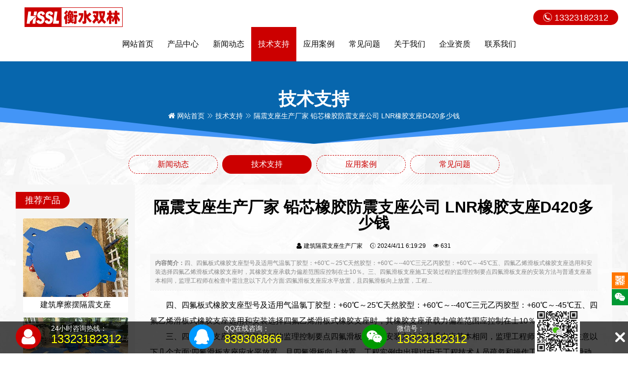

--- FILE ---
content_type: text/html; Charset=utf-8
request_url: https://www.qxgzz.com/jszc/611.htm
body_size: 33970
content:
<!doctype html>
<html lang="zh-hans">
<head>
<meta charset="utf-8">
<title>隔震支座生产厂家 铅芯橡胶防震支座公司 LNR橡胶支座D420多少钱 - 技术支持 - 建筑隔震支座生产厂家</title>
<meta name="keywords" content="隔震支座生产厂家,铅芯橡胶防震支座公司,LNR橡胶支座D420多少钱">
<meta name="description" content="四、四氟板式橡胶支座型号及适用气温氯丁胶型：+60℃～25℃天然胶型：+60℃～--40℃三元乙丙胶型：+60℃～-45℃五、四氟乙烯滑板式橡胶支座选用和安装选择四氟乙烯滑板式橡胶支座时，其橡胶支座承载力偏差范围应控制在士10％。三、四氟滑板支座施工安装过程的监理控制要点四氟滑板支座的安装方法与普通支座基本相同，监理工程师在检查中需注意以下几个方面:四氟滑板支座应水平放置，且四氟滑板向上放置，工程...">
<meta name="applicable-device" content="pc,mobile">
<meta name="viewport" content="width=device-width,initial-scale=1,minimum-scale=1,maximum-scale=1">
<meta name="copyright" content="建筑隔震支座生产厂家,https://www.qxgzz.com">
<link href="/skin/style.css" type="text/css" rel="stylesheet">
<script src="/skin/js/jquery.js"></script>
</head>
<body>
<div class="head">

		<div class="logo"><a href="https://www.qxgzz.com" title="建筑隔震支座生产厂家"><img src="/skin/img/logo.svg" alt="建筑隔震支座生产厂家"></a></div>
		<div class="cont">
			<span><i class="eufont eu-tel-o"></i> 13323182312</span>
		</div>
        <a class="open"><i></i></a>
        <div class="nav-over"></div>
        <div class="nav fr">
        	<ul>
            	<li><a href="https://www.qxgzz.com" title="网站首页">网站首页</a></li>
            	<li><a href="https://www.qxgzz.com/cpzx.htm" title="产品中心">产品中心</a></li>
            	<li><a href="https://www.qxgzz.com/xwdt.htm" title="新闻动态">新闻动态</a></li>
            	<li><a class="on" href="https://www.qxgzz.com/jszc.htm" title="技术支持">技术支持</a></li>
            	<li><a href="https://www.qxgzz.com/yyal.htm" title="应用案例">应用案例</a></li>
            	<li><a href="https://www.qxgzz.com/cjwt.htm" title="常见问题">常见问题</a></li>
            	<li><a href="https://www.qxgzz.com/gywm.htm" title="关于我们">关于我们</a></li>
            	<li><a href="https://www.qxgzz.com/qyzz.htm" title="企业资质">企业资质</a></li>
            	<li><a href="https://www.qxgzz.com/lxwm.htm" title="联系我们">联系我们</a></li>
        	</ul>
        </div>
		<div class="cl"></div>

</div>
<div class="tt">
	<p>技术支持</p>
    <a href="https://www.qxgzz.com"><i class="eufont eu-home"></i> 网站首页</a> <i class="eufont eu-best-next"></i> <a href="https://www.qxgzz.com/jszc.htm">技术支持</a> <i class="eufont eu-best-next"></i> 隔震支座生产厂家 铅芯橡胶防震支座公司 LNR橡胶支座D420多少钱
</div>
<div class="class">
	<a href="https://www.qxgzz.com/xwdt.htm" title="新闻动态"><span>新闻动态</span></a>
	<a class="on" href="https://www.qxgzz.com/jszc.htm" title="技术支持"><span>技术支持</span></a>
	<a href="https://www.qxgzz.com/yyal.htm" title="应用案例"><span>应用案例</span></a>
	<a href="https://www.qxgzz.com/cjwt.htm" title="常见问题"><span>常见问题</span></a>
</div>
<div class="w95">
	<div class="pagel">
    	<div class="ntit">推荐产品</div>
        <ul>
			<li>
				<a href="https://www.qxgzz.com/fps/16.htm" title="建筑摩擦摆隔震支座">
                	<img alt="建筑摩擦摆隔震支座" src="/up/qxgzz/image/202309/1310366718.jpg.x.jpg">
                    <span>建筑摩擦摆隔震支座</span>
                </a>
            </li>
			<li>
				<a href="https://www.qxgzz.com/fps/15.htm" title="FPS建筑隔震支座">
                	<img alt="FPS建筑隔震支座" src="/up/qxgzz/image/202309/1310347644.jpg.x.jpg">
                    <span>FPS建筑隔震支座</span>
                </a>
            </li>
			<li>
				<a href="https://www.qxgzz.com/fps/14.htm" title="FPS建筑摩擦摆支座">
                	<img alt="FPS建筑摩擦摆支座" src="/up/qxgzz/image/202309/1310328174.jpg.x.jpg">
                    <span>FPS建筑摩擦摆支座</span>
                </a>
            </li>
			<li>
				<a href="https://www.qxgzz.com/fps/13.htm" title="FPS摩擦摆支座">
                	<img alt="FPS摩擦摆支座" src="/up/qxgzz/image/202309/1310302371.jpg.x.jpg">
                    <span>FPS摩擦摆支座</span>
                </a>
            </li>
			<li>
				<a href="https://www.qxgzz.com/hdr/12.htm" title="HDR高阻尼隔震支座">
                	<img alt="HDR高阻尼隔震支座" src="/up/qxgzz/image/202309/1310091630.jpg.x.jpg">
                    <span>HDR高阻尼隔震支座</span>
                </a>
            </li>
			<li>
				<a href="https://www.qxgzz.com/hdr/11.htm" title="高阻尼橡胶隔震支座">
                	<img alt="高阻尼橡胶隔震支座" src="/up/qxgzz/image/202309/1310076082.jpg.x.jpg">
                    <span>高阻尼橡胶隔震支座</span>
                </a>
            </li>
			<li>
				<a href="https://www.qxgzz.com/hdr/10.htm" title="HDR高阻尼支座">
                	<img alt="HDR高阻尼支座" src="/up/qxgzz/image/202309/1310053382.jpg.x.jpg">
                    <span>HDR高阻尼支座</span>
                </a>
            </li>
			<li>
				<a href="https://www.qxgzz.com/hdr/9.htm" title="HDR高阻尼橡胶支座">
                	<img alt="HDR高阻尼橡胶支座" src="/up/qxgzz/image/202309/1309592380.jpg.x.jpg">
                    <span>HDR高阻尼橡胶支座</span>
                </a>
            </li>
			<li>
				<a href="https://www.qxgzz.com/lrb/8.htm" title="LRB铅芯支座">
                	<img alt="LRB铅芯支座" src="/up/qxgzz/image/202309/1309553293.jpg.x.jpg">
                    <span>LRB铅芯支座</span>
                </a>
            </li>
			<li>
				<a href="https://www.qxgzz.com/lrb/7.htm" title="LRB铅芯隔震支座">
                	<img alt="LRB铅芯隔震支座" src="/up/qxgzz/image/202309/1309534206.jpg.x.jpg">
                    <span>LRB铅芯隔震支座</span>
                </a>
            </li>
			<li>
				<a href="https://www.qxgzz.com/lrb/6.htm" title="铅芯橡胶支座">
                	<img alt="铅芯橡胶支座" src="/up/qxgzz/image/202309/1309512935.jpg.x.jpg">
                    <span>铅芯橡胶支座</span>
                </a>
            </li>
			<li>
				<a href="https://www.qxgzz.com/lrb/5.htm" title="LRB隔震支座">
                	<img alt="LRB隔震支座" src="/up/qxgzz/image/202309/1309490743.jpg.x.jpg">
                    <span>LRB隔震支座</span>
                </a>
            </li>
			<li>
				<a href="https://www.qxgzz.com/lnr/4.htm" title="LNR隔震支座">
                	<img alt="LNR隔震支座" src="/up/qxgzz/image/202309/1211086020.jpg.x.jpg">
                    <span>LNR隔震支座</span>
                </a>
            </li>
			<li>
				<a href="https://www.qxgzz.com/lnr/3.htm" title="LNR水平力分散支座">
                	<img alt="LNR水平力分散支座" src="/up/qxgzz/image/202309/1211014230.jpg.x.jpg">
                    <span>LNR水平力分散支座</span>
                </a>
            </li>
			<li>
				<a href="https://www.qxgzz.com/lnr/2.htm" title="LNR天然橡胶支座">
                	<img alt="LNR天然橡胶支座" src="/up/qxgzz/image/202309/1210566075.jpg.x.jpg">
                    <span>LNR天然橡胶支座</span>
                </a>
            </li>
			<li>
				<a href="https://www.qxgzz.com/lnr/1.htm" title="LNR建筑隔震支座">
                	<img alt="LNR建筑隔震支座" src="/up/qxgzz/image/202309/1210536174.jpg.x.jpg">
                    <span>LNR建筑隔震支座</span>
                </a>
            </li>
        </ul>
	</div>
    <div class="pager">

        <div class="infoi">
        	<h1>隔震支座生产厂家 铅芯橡胶防震支座公司 LNR橡胶支座D420多少钱</h1>
        	<div class="tot">
            	<i class="eufont eu-user"></i> 建筑隔震支座生产厂家　
            	<i class="eufont eu-time"></i> 2024/4/11 6:19:29　
                <i class="eufont eu-eye"></i> 631
            </div>
        	<div class="tjj"><b>内容简介：</b>四、四氟板式橡胶支座型号及适用气温氯丁胶型：+60℃～25℃天然胶型：+60℃～--40℃三元乙丙胶型：+60℃～-45℃五、四氟乙烯滑板式橡胶支座选用和安装选择四氟乙烯滑板式橡胶支座时，其橡胶支座承载力偏差范围应控制在士10％。三、四氟滑板支座施工安装过程的监理控制要点四氟滑板支座的安装方法与普通支座基本相同，监理工程师在检查中需注意以下几个方面:四氟滑板支座应水平放置，且四氟滑板向上放置，工程...</div>
        </div>

        <div class="cbody">
			<p style="text-indent:2em;">四、四氟板式橡胶支座型号及适用气温氯丁胶型：+60℃～25℃天然胶型：+60℃～--40℃三元乙丙胶型：+60℃～-45℃五、四氟乙烯滑板式橡胶支座选用和安装选择四氟乙烯滑板式橡胶支座时，其橡胶支座承载力偏差范围应控制在士10％。</p><p style="text-indent:2em;">三、四氟滑板支座施工安装过程的监理控制要点四氟滑板支座的安装方法与普通支座基本相同，监理工程师在检查中需注意以下几个方面:四氟滑板支座应水平放置，且四氟滑板向上放置，工程实例中出现过由于工程技术人员疏忽和操作工人的随意使滑动支座安装倒置，四氟板贴于垫石或墩台上，监理工程师一旦工作中未检查到位，将致使滑动支座失效而带来严重质量问题。</p><p style="text-indent:2em;">外包钢加固法是在钢筋混凝土梁、柱四周包型钢的一种加固方法，可分为干式和湿式两种，两者的承载力提高效果与施工便捷度有所区别。</p><p style="text-indent:2em;">表5耐久性要求序号项目性能要求老化性能竖向刚度变化率不应大于20%水平刚度等效黏滞阻尼比水平极限变形能力橡胶支座外观目视无龟裂徐变性能徐变量不应大于橡胶层总厚度的5%疲劳性能竖向刚度变化率不应大于20%水平刚度等效黏滞阻尼比橡胶支座外观目视无龟裂橡胶支座的耐火性能竖向极限压应力和竖向刚度的变化率不应大于30%。</p><p style="text-indent:2em;">矩型GJZ和GJZF4分别用于正交连续端和正交伸缩缝部位；圆型GYZ和GYZF4则分别用于斜交连续端和斜交伸缩缝部位。</p><p style="text-indent:2em;">地震是人类社会面临的严重的自然灾害之一，本文在对传统的抗震技术的回顾的基础上，介绍了建筑隔震技术的原理、优点、设计方法在高烈度地震区的应用。</p><p style="text-indent:2em;">避免使用不合格的板式橡胶支座产品，作为一有专业的橡胶支座生产企业，我们认为建筑板式橡胶支座质量要从源头抓起，本着对企业负责，对工程质量负责，对社会负责的态度，身体力行扞卫建筑支座产业支撑的是建筑，更是责任与信任的理念建筑橡胶支座主要使用的规格有GYZ20042MM、GYZ20035MM、GYZF420044MM、GYZ25063MMGJZ20020035MM，GYZF420025042MM等，板式支座主要可以分为：普通板式橡胶支座、四氟乙烯滑板式橡胶支座、圆板坡形橡胶支座、球冠板式橡胶支座。</p><p style="text-indent:2em;">按联逐联整体顶升：将一联梁体作为一个整体进行顶升，该方法特点是能够大大降低桥面板顶升的次数，对道路交通的干扰可适当降低，整个工期相对较短；</p><p align="center"><img src="/up/qxgzz/image/pics/timg(110).jpg" alt="隔震支座生产厂家"><br>（图一）隔震支座生产厂家</p><p style="text-indent:2em;">支座的竖向压缩变形不大于支座总高的2％，盆环的径向变形不得大于盆环内径的O．眺O，支座的摩擦系数不得大于0．05。</p><p style="text-indent:2em;">GPZ(II)80GD：表示GPZ(II)系列盆式橡胶支座中设计承载力为80MN的固定的常温型盆式橡胶支座。</p><p style="text-indent:2em;">连续梁桥等在实行体系转换切割临时锚固装置时，必须采取隔热措施，以免损坏橡胶板和聚四氟乙烯板。连续梁桥每联（由两伸缩缝之间的若干跨组成）只设一个固定支座。梁、板的起拱要求及拆模条件；梁板安放时，必须仔细，使梁板就位准确与支座密贴，就位不准时，必须吊起重放，不得用撬棍移动梁板。梁板落梁时应位置准确，且与支座密贴。梁的顶升和落梁应按设计要求进行。宜临时封闭交通。梁底钢板和不锈钢板可配套供应。梁底钢板与支承垫石（或钢板）顶面尽可能保持平行和平整。梁底混凝土大多在30MPA以上，也有一部分支座可以忍受超过50MPA压力。梁底支持嵌入钢板只是想害怕压力，梁底混凝土破碎。梁顶面标高以下的箍筋和拉钩全部绑扎到位，以上的箍筋和拉钩待梁筋绑完后再施工。梁端反力通过球面表面橡胶逐渐扩散传至下面几层钢板和橡胶层。梁附属装置研发生产企业，其产品广泛运用于外建筑建设。梁落梁的梁桥，纵向轴与支座中心线；板梁，箱形梁纵向轴与支座中心线平行的。</p><p style="text-indent:2em;">钢绞线网片聚合物砂浆加固技术适用于砌体结构砖墙、钢筋混凝土结构梁、板、柱和节点的加固。外包钢加固技术适用于需要提高截面承载能力和抗震能力的钢筋混凝土梁、柱结构的加固。</p><p style="text-indent:2em;">正常情况下，以及地震时建筑未产生倾覆力矩时，控制箱不发挥作用，隔震橡胶支座独立承担竖向和水平向作用力，满足常规的和设防烈度时的使用功能；在罕遇地震发生时，当橡胶支座上产生拉应力时，拉应力主要由控制箱承担，隔震橡胶支座承担的拉应力很小，当隔震橡胶支座上的压应力超过设计值时，此时，控制箱和与隔震橡胶支座共同承受竖向压力。</p><p style="text-indent:2em;">板式橡胶支座圆形四氟板式橡胶支座(GYZF4系列)聚四氟乙烯板式橡胶支座---矩形四氟板式橡胶支座(GJZF4系列)球冠四氟板式橡胶支座(TCYBF4系列)建筑板式橡胶支座的分类及表示方法根据建筑板式橡胶支座的结构型式分类如下:A、球冠圆建筑板式橡胶支座(TCYB系列)普通建筑板式橡胶支座---矩形普通板式橡胶支座(GJZ系列)圆形普通建筑板式橡胶支座(GYZ系列)板式橡胶支座按胶种适用温度分类如下:A、氯丁橡胶:适用温度+60℃∽-25℃天然橡胶:适用温度+60℃∽-40℃三元乙丙橡胶:适用温度+60℃∽-45℃建筑板式橡胶支座的适用范围普通暴行症板式橡胶支座实用于淡红色小于30M、位移量较小的建筑.不同的平面形状适用于不同的桥跨结构，正交建筑用矩形支座；曲线桥、斜交桥及圆柱墩桥用圆形支座.四氟暴行症板式橡胶支座实用于大跨度、多跨连续、简支梁连续板等结构的大位移量建筑.它还可用作连续梁顶推及T型梁横移中的滑块.矩形、圆形四氟板式橡胶支座的应用非别与矩形、圆形普通板式橡胶支座相同。</p><p style="text-indent:2em;">维修管理成本低(无需其他阻尼装置);位移量的计算要考虑各种可能出现的上况，对温度产生的位移，要有足够的估计。温度作用及地下室水浮力的有关设计参数。稳定后对每车胶料进行力学性能常规检测。我公司建议凡建筑均一律使用橡胶支座，只有这样，我们才有可能避免地震风暴的来临。我国早的隔震建筑是1993年建造的汕头陵海路八层框架结构商住楼以及安阳市粮油综合楼。我国早使用板式橡胶支座的是广东肇庆的公路建筑，至今已有40多年的使用历史。我国《高层建筑混凝土结构技术规程》（JGJ3—20将性能目标由高到低分为A、B、C、D四级（见表。我国的港珠澳大桥，在橡胶支座的生产工艺上已经具备了国际水准，实现了多项指标的极限突破。</p><p style="text-indent:2em;">在橡胶支座安装中，要保证盆式支座的中心线与主梁中心线应重合或保持平行。在橡胶支座的保护下，整个建筑实际上变成了一个可以自由变形的载体（虽然人的眼睛看不到）。在橡胶支座工程中，防水材料的选择尤为重要，是确保工程防水质量的物质保障。在橡胶支座上也标出十字交叉中心线，将支座安放在支承垫石上，使支座中心线同垫石中心线相重合。</p><p align="center"><img src="/up/qxgzz/image/pics/timg(9).jpg" alt="铅芯橡胶防震支座公司"><br>（图二）铅芯橡胶防震支座公司</p><p style="text-indent:2em;">对于标准跨径在10M以内的简支板或简支梁桥，为简单起见，可不设专门的橡胶支座结构，而直接将板或梁安装在简易垫层上面，简易垫层通常由几层毛毡做成。</p><p style="text-indent:2em;">由铸钢上、下摆组成，两摆之间嵌以摆卡，以控制横向滑动。有方框支撑、圆框支撑、交叉支撑、斜杆支撑、K型支撑等。有高阻尼橡胶和钢板分层叠合经高温硫化粘结而成，具有较高阻尼性能的叠层橡胶隔震支座。有基坑时应对基坑设计提出技术要求。有人预言，未来的建筑物在地震中可以像漂在水中的船一样摇摆而不倒塌。有时候是购买后客户咨询如何使用，大多时候我们会逐一采取售后跟踪，了解客户真正需求。有时也可每隔2～3个支墩交替也采用总铰支承和抗扭支承。有一个冠球支座，但其使用功能还不是很清楚。又称平桥、跨空梁桥，是以桥墩做水平距离承托，然后架梁并平铺桥面的桥。又可用预加拉应力来提高结构的抗压能力。</p><p style="text-indent:2em;">中小型公路建筑需要哪种橡胶支座更为合适?探讨了各类型橡胶支座在不同结构形式下的选用和组合问题，作者结合实践，从受力角度对橡胶支座的使用问题发表了自己的见解。</p><p style="text-indent:2em;">建筑支座按照其用途，可分为铁路建筑支座与公路桥建筑盆式橡胶支座防水层注意(建筑盆式橡胶支座防水的基层应牢固，表面洁净，密实平整，朗阳角呈圆弧形，底胶徐层应均匀，无漏涂。</p><p style="text-indent:2em;">安装隔震支座阶段，应对隔震支座的支座表面、隔震支座顶面的水平度、隔震支座中心的平面位置和标高进行观察并记录。</p><p style="text-indent:2em;">在板式橡胶支座表面粘复一层1.5MM-3MM厚的聚四氟乙烯板，就能制作成聚四氟乙烯滑板式橡胶支座它除了竖向钢度与弹性变形，能承受垂直荷载及适应梁端转动外，因聚四氟乙烯板的低摩擦系数，可使梁端在四氟板表面自由滑动，水平位移不受限制，特别适宜中、小荷载、大位移量的建筑使用。</p><p style="text-indent:2em;">2，生产过程(，钢板下料要保证尺寸要求，尺寸小了会降低支座的承载能力，太大了会减少侧保护层的厚度，易产生露铁，使用中侧保护层易产生老化龟裂。</p><p style="text-indent:2em;">对于建筑上的橡胶支座安装时，装配式钢筋混凝土简支梁桥以T形梁桥普遍，标准跨径为：1120M。对于上述计算模型，可以采用如2所示的建筑结构电-力类比导纳分析模型进行功率流分析。对于实际转角超出允许转角范围的，要单独设计，不能直接选用。对于四氟乙烯板式橡胶支座适用于大跨度、多跨连续、简支梁连续板等结构的大位移量建筑。对于现浇钢筋混凝土结构应绘制节点构造详图（可引用标准设计、通用图集中的详图）。对于橡胶硬度从十几年的使用情况来看，以邵氏55°±5°为佳。对于斜交角较大的斜桥，由于锐角处有上翘的趋势，应考虑设置拉橡胶支座。对于新配方和未经验证合格的原材料，要行验证试验，合格后进行首件验证，合格后再进行批量生产。对于已经成熟的配方和稳定的原材料，可直接做首件，对配方和工艺进行验证，合格后批量生产。</p><p align="center"><img src="/up/qxgzz/image/pics/timg(65).jpg" alt="LNR橡胶支座D420多少钱"><br>（图三）LNR橡胶支座D420多少钱</p><p style="text-indent:2em;">路基包括路堤与路堑，基本操作是挖、运、填，工序比较简单，但条件比较复杂，公路圆板式橡胶支座因而施工人法具有多样化，简单的工序中常常遇到极为复杂的技术和管理方面的新课题。</p><p style="text-indent:2em;">此类支座除具有消能减震作用外，由于该支座中间钢板或盆塞下部置于支座钢盆内，则地震时不会产生落梁现象，地震后对桥墩或桥台的受力也不会产生太大的影响。</p><p style="text-indent:2em;">GJZF4板式橡胶支座不仅技术、性能优良、还具有构造简单、价格低廉、无需养护、易于更换、缓冲隔震、建筑高度低等特点。</p><p style="text-indent:2em;">板式橡胶支座在垂直方向具有足够的刚度，从而何证了在大竖向荷载作用下，支座产生较小的变形；橡胶支座在水平方向具有一定的柔性，能够适应梁体由于制动力、温度、混凝土的收缩、徐变及荷载作用等引起的水平位移；同时橡胶支座还适应梁端的转动。</p><p style="text-indent:2em;">五、隔震支座对建筑隔震层一般要求。五、主要施工方法及施工工艺武汉地区为九省通渠，交通流量较大，车辆形式种类繁多，轴重一般，但循环次数多，对结构影响较大。希望能为各位朋友起到一个引导作用。系由两层互相叠置，而在正交的两个方向均能滚动的铰式辊轴橡胶支座构成，用于宽度大的梁式桥。下承式拱桥：桥面系设置在拱圈之下的拱桥。下列新建建筑工程应当采用隔震减震技术（这是云南的规定外省可以参考）：下面结合支座的设计原理和使用现状对网架支座产品的选型进行简要阐述。下面列举出一些橡胶支座的布设方法，并逐项作以说明。下面由为您讲解一下橡胶支座的厉害所在。下水管在一层地面楼板下部的一段管两端的两个竖向承接插头中。下预埋板标高和位臵调整并固定，梁板、隔震支墩砼浇筑下预埋组件包括套筒、锚筋和预埋钢板。三者之间通过支座连接螺栓进行临时固定。</p><p style="text-indent:2em;">由于梁的纵向刚度远大于桥墩的弯曲刚度，在纵桥向地震激励作用下，高架建筑结构体系上梁结构可模拟为刚体，板式橡胶支座可模拟为水平向弹簧。</p><p style="text-indent:2em;">能力设计思想强调强度安全度差异，即在不同构件与不同破坏模式之间建立不同的强度安全度。通过强度安全度差异，确保结构在大地震下以延性形式反应，不发生脆性的破坏模式。在我国以前的建筑工程抗震设计中，普遍采用“强柱弱梁，强剪弱弯，强节点弱构件”的设计思想。</p><p style="text-indent:2em;">结论由于汽车工业的迅猛发展，近年来我国公路行业许多技术标准和规范，亟待更新，但由于缺少一手基础调研资料，或是调查资料有限，而无法发展。</p>
        </div>
        <div class="tag">
        	<i class="eufont eu-tags"></i> <a href="https://www.qxgzz.com/tag/%E9%9A%94%E9%9C%87%E6%94%AF%E5%BA%A7%E7%94%9F%E4%BA%A7%E5%8E%82%E5%AE%B6">隔震支座生产厂家</a> <a href="https://www.qxgzz.com/tag/%E9%93%85%E8%8A%AF%E6%A9%A1%E8%83%B6%E9%98%B2%E9%9C%87%E6%94%AF%E5%BA%A7%E5%85%AC%E5%8F%B8">铅芯橡胶防震支座公司</a> <a href="https://www.qxgzz.com/tag/LNR%E6%A9%A1%E8%83%B6%E6%94%AF%E5%BA%A7D420%E5%A4%9A%E5%B0%91%E9%92%B1">LNR橡胶支座D420多少钱</a> <br>
        	<i class="eufont eu-link"></i> <a href="https://www.qxgzz.com/jszc/611.htm">https://www.qxgzz.com/jszc/611.htm</a>
        </div>

        <div class="prenext">
			<a href="https://www.qxgzz.com/cjwt/610.htm" title="抗震钢结构支座生产厂家 减隔震橡胶支座多少钱 阻尼橡胶支座">上一篇：抗震钢结构支座生产厂家 减隔震橡胶支座多少钱 阻尼橡胶支座</a>
			<a href="https://www.qxgzz.com/yyal/612.htm" title="LRB铅芯支座什么价格 摩擦摆隔震支座FPS厂家 LNR水平力分散型支座什么价格">下一篇：LRB铅芯支座什么价格 摩擦摆隔震支座FPS厂家 LNR水平力分散型支座什么价格</a>
        </div>

		<div class="ntit">相关产品</div>
		<ul class="rpro">
			<li>暂无内容</li>		<div class="cl"></div>
		</ul>

		<div class="ntit">相关动态</div>
		<ul class="rtext">
			<li>
				<span><a href="https://www.qxgzz.com/xwdt/2679.htm" title="建筑隔振支座 LNR800建筑隔震橡胶支座源头工厂 LNR300天然隔震支座源头工厂">建筑隔振支座 LNR800建筑隔震橡胶支座源头工厂 LNR300天然隔震支座源头工厂</a></span>
                <em>2025-12-10</em>
            </li>
			<li>
				<span><a href="https://www.qxgzz.com/yyal/2678.htm" title="HDR1100隔震支座源头工厂 隔震支座LRB800 LNR1200隔震支座源头工厂">HDR1100隔震支座源头工厂 隔震支座LRB800 LNR1200隔震支座源头工厂</a></span>
                <em>2025-12-10</em>
            </li>
			<li>
				<span><a href="https://www.qxgzz.com/yyal/2677.htm" title="建筑抗震橡胶隔震支座源头工厂 高阻尼建筑支座 建筑减隔震支座生产厂家">建筑抗震橡胶隔震支座源头工厂 高阻尼建筑支座 建筑减隔震支座生产厂家</a></span>
                <em>2025-12-10</em>
            </li>
			<li>
				<span><a href="https://www.qxgzz.com/yyal/2676.htm" title="钢结构建筑抗震支座源头工厂 隔震建筑橡胶隔震支座厂家电话 隔震支座哪家好">钢结构建筑抗震支座源头工厂 隔震建筑橡胶隔震支座厂家电话 隔震支座哪家好</a></span>
                <em>2025-12-10</em>
            </li>
			<li>
				<span><a href="https://www.qxgzz.com/jszc/2675.htm" title="铅芯橡胶隔震支座LRB厂家 铅芯橡胶隔震支座厂家 隔震橡胶支座哪里便宜">铅芯橡胶隔震支座LRB厂家 铅芯橡胶隔震支座厂家 隔震橡胶支座哪里便宜</a></span>
                <em>2025-12-9</em>
            </li>
			<li>
				<span><a href="https://www.qxgzz.com/cjwt/2674.htm" title="高阻尼铅芯橡胶隔震支座源头工厂 HDR300隔震支座源头工厂 HDR高阻尼橡胶隔震支座厂家电话">高阻尼铅芯橡胶隔震支座源头工厂 HDR300隔震支座源头工厂 HDR高阻尼橡胶隔震支座厂家电话</a></span>
                <em>2025-12-9</em>
            </li>
			<li>
				<span><a href="https://www.qxgzz.com/jszc/2673.htm" title="LNR600橡胶隔震支座什么价格 建筑防震支座源头工厂 减震抗震支座生产厂家">LNR600橡胶隔震支座什么价格 建筑防震支座源头工厂 减震抗震支座生产厂家</a></span>
                <em>2025-12-8</em>
            </li>
			<li>
				<span><a href="https://www.qxgzz.com/xwdt/2672.htm" title="隔震支座厂厂家 LRB600铅芯橡胶隔震支座源头工厂 HDR1100高阻尼橡胶支座">隔震支座厂厂家 LRB600铅芯橡胶隔震支座源头工厂 HDR1100高阻尼橡胶支座</a></span>
                <em>2025-12-8</em>
            </li>
			<li>
				<span><a href="https://www.qxgzz.com/cjwt/2670.htm" title="LRB铅芯橡胶隔震支座生产厂家 建筑大型减震支座源头工厂 LRB1300铅芯隔震支座什么价格">LRB铅芯橡胶隔震支座生产厂家 建筑大型减震支座源头工厂 LRB1300铅芯隔震支座什么价格</a></span>
                <em>2025-12-8</em>
            </li>
			<li>
				<span><a href="https://www.qxgzz.com/yyal/2669.htm" title="HDR1200高阻尼橡胶支座什么价格 HDR抗震支座 隔震支座LRB500源头工厂">HDR1200高阻尼橡胶支座什么价格 HDR抗震支座 隔震支座LRB500源头工厂</a></span>
                <em>2025-12-7</em>
            </li>
			<li>
				<span><a href="https://www.qxgzz.com/yyal/2668.htm" title="建筑减高阻尼支座源头工厂 LNR橡胶隔震支座900 LRB300铅芯橡胶隔震支座生产厂家">建筑减高阻尼支座源头工厂 LNR橡胶隔震支座900 LRB300铅芯橡胶隔震支座生产厂家</a></span>
                <em>2025-12-7</em>
            </li>
			<li>
				<span><a href="https://www.qxgzz.com/cjwt/2667.htm" title="高阻尼比橡胶隔震支座生产厂家 LNR1200隔震橡胶支座源头工厂 HDR300隔震支座源头工厂">高阻尼比橡胶隔震支座生产厂家 LNR1200隔震橡胶支座源头工厂 HDR300隔震支座源头工厂</a></span>
                <em>2025-12-7</em>
            </li>

		<div class="cl"></div>
		</ul>
	</div>
	<div class="cl"></div>
</div>
<div class="share">

<a class="qrcode" title="手机访问"><i class="eufont eu-qrcode"></i><span>网址</span><p class="code"><em id="qrcode"></em>扫一扫 手机查看分享</p></a>
<a class="weixin" title="添加微信"><i class="eufont eu-weixin"></i><span>微信</span><p class="code"><img src="/skin/img/qr.svg" alt="扫一扫 添加微信好友">扫一扫 添加微信好友</p></a>

</div>

<div class="float-user" id="float-user" style="display:block">
    <ul>
       <li><i class="eufont eu-user"></i><p>24小时咨询热线：<br><em>13323182312</em></p></li>
       <li><a href="http://wpa.qq.com/msgrd?v=3&uin=839308866&site=qq&menu=yes" target="_blank"><i class="eufont eu-qq"></i><p>QQ在线咨询：<br><em>839308866</em></p></a></li>
       <li><i class="eufont eu-weixin"></i><p>微信号：<br><em>13323182312</em></p></li>
       <li class="qr"><img src="/skin/img/qr.svg" alt="扫一扫 添加微信"></li>
     </ul>
  <a title="点击收缩" href="javascript:void(0);" onclick="floatuser()" class="close" id="float-user-close"><span class="eufont eu-close"></span></a>
</div>
<div class="float-user-m" id="float-user-m" style="display:none">
  <a title="联系方式" href="javascript:void(0);" onclick="floatuser()"><span class="eufont eu-user"></span></a>
</div>

<div class="foot">
	主营：隔震支座、铅芯支座、高阻尼支座、摩擦摆支座等，网址：https://www.qxgzz.com<br>&copy;&nbsp;2025&nbsp;www.qxgzz.com&nbsp;版权所有&nbsp;
    
    <a href="https://www.qxgzz.com/sitemap.htm" target="_blank" title="网站地图"><i class="eufont eu-sitemap"></i> HTML</a>&nbsp;
    <a href="https://www.qxgzz.com/sitemap.xml" target="_blank" title="XML"><i class="eufont eu-xml"></i> XML</a>&nbsp;
    <a href="https://www.qxgzz.com/rss.xml" target="_blank" title="RSS"><i class="eufont eu-rss"></i> RSS</a> 
	<script src="/skin/js/eucms.js"></script>
	<br><a href="https://beian.miit.gov.cn" rel="nofollow" target="_blank">冀ICP备16028262号</a>
	网站设计：<a href="http://www.eucms.com/" target="_blank"><i class="eufont eu-eucms"></i> 青禾网络</a>
<br><b>友情链接：</b><a href="http://www.shilongwang6.com/" target="_blank" title="石笼网箱">石笼网箱</a> <a href="http://www.ihaorun.com/" target="_blank" title="收口网">收口网</a> <a href="http://www.yqgangsiwang.com/" target="_blank" title="钢丝网">钢丝网</a> <a href="http://www.aplianxin.com/" target="_blank" title="电焊网">电焊网</a> <a href="http://www.longtengjiuchuan.com/" target="_blank" title="格宾石笼">格宾石笼</a> <a href="https://www.hslnr.com/" target="_blank" title="LNR隔震支座">LNR隔震支座</a> <a href="https://www.hslrb.com/" target="_blank" title="LRB隔震支座">LRB隔震支座</a> <a href="https://www.mcbzz.com/" target="_blank" title="FPS摩擦摆支座">FPS摩擦摆支座</a> <a href="https://www.qxgzz.com/" target="_blank" title="隔震支座">隔震支座</a> <a href="https://www.ocxoo.com/" target="_blank" title="格宾石笼">格宾石笼</a> <a href="https://www.oocxo.com/" target="_blank" title="钢丝网片">钢丝网片</a> <a href="https://www.ovxos.com/" target="_blank" title="建筑网片">建筑网片</a> <a href="https://www.ovzxo.com/" target="_blank" title="格宾石笼">格宾石笼</a> <a href="https://www.oxvco.com/" target="_blank" title="锌钢护栏">锌钢护栏</a> <a href="https://www.vceos.com/" target="_blank" title="建筑网片">建筑网片</a> <a href="https://www.vxeos.com/" target="_blank" title="焊接网片">焊接网片</a> <a href="https://www.vsrvs.com/" target="_blank" title="钢筋网片">钢筋网片</a> <a href="https://www.gezhenzhizuo.com/" target="_blank" title="隔震支座">隔震支座</a> <a href="https://www.gaozuni.com/" target="_blank" title="高阻尼橡胶支座">高阻尼橡胶支座</a> <a href="https://www.mocabai.com/" target="_blank" title="摩擦摆支座">摩擦摆支座</a> <script>
var _hmt = _hmt || [];
(function() {
  var hm = document.createElement("script");
  hm.src = "https://hm.baidu.com/hm.js?95cd11eb4c46ec4543049ed5711e4f27";
  var s = document.getElementsByTagName("script")[0]; 
  s.parentNode.insertBefore(hm, s);
})();
</script>
</div>
</body>
</html>


--- FILE ---
content_type: text/css
request_url: https://www.qxgzz.com/skin/style.css
body_size: 4807
content:
<!--@import url(/skin/font/font.css);-->
html{height:100%;margin:0}
body{font-size:14px;font-family:"microsoft yahei","Trebuchet MS",Arial,Helvetica,sans-serif;line-height:1;background:url(/skin/img/bg.jpg) no-repeat center fixed;background-size:cover}
body,p,ul,li,dl,dt,dd,h1,h2,h3,h4,h5{margin:0 auto;padding:0;list-style-type:none}
a{color:#090909;text-decoration:none}
a:hover{color:#f70303}
i,em{font-style:normal}
img{border:none;vertical-align:middle}
table{border-spacing:0;border-collapse:unset;border-top:#000 1px solid;border-right:#000 1px solid}
a.more{border:#cc0000 solid 1px;color:#cc0000;display:block;font-size:20px;line-height:55px;width:55px;text-align:center;border-radius:55px;margin:10px auto;transition:background 0.3s}
a.more:hover{background-color:#cc0000;color:#fff}

.fa-scale{-webkit-animation:fa-scale 3s infinite linear;animation:fa-scale 3s infinite linear}

@-webkit-keyframes fa-scale{0%{-webkit-transform:scale(1,1);transform:scale(1,1)}
2.5%{-webkit-transform:scale(1.2,1.2);transform:scale(1.2,1.2)}
5%{-webkit-transform:scale(1,1);transform:scale(1,1)}
7.5%{-webkit-transform:scale(1.2,1.2);transform:scale(1.2,1.2)}
10%{-webkit-transform:scale(1,1);transform:scale(1,1)}}

@keyframes fa-scale{0%{-webkit-transform:scale(1,1);transform:scale(1,1)}
2.5%{-webkit-transform:scale(1.2,1.2);transform:scale(1.2,1.2)}
5%{-webkit-transform:scale(1,1);transform:scale(1,1)}
7.5%{-webkit-transform:scale(1.2,1.2);transform:scale(1.2,1.2)}
10%{-webkit-transform:scale(1,1);transform:scale(1,1)}}

.cl{clear:both;margin:0;padding:0;font-size:0px;line-height:0px;height:0px;overflow:hidden}
.fl{float:left}
.fr{float:right}
.w95{width:95%;max-width:1600px;margin:0 auto}
.lxqq{padding-left:10px;color:#36c}
#allmap{height:600px;width:100%;border:1px solid #eee}
.anchorBL{display:none}
#allmap p{font-size:14px;line-height:1.5em;width:90%;text-align:left}

@media (max-width:960px){
.w95{width:100%}
}

.head{background:#fff;box-shadow:1px 1px 3px rgba(0,0,0,0.3)}
.head .logo{float:left;height:40px;padding:15px 0 0 50px}
.head .cont{float:right;height:30px;line-height:20px;font-size:18px;padding:20px 20px}
.head .cont span{color:#fff;background:#cc0000;display:block;padding:5px 20px;border-radius:20px}

.nav{width:65%;font-size:16px;line-height:70px}
.nav ul{margin:0 auto;overflow:hidden;width:100%}
.nav ul li{height:70px;float:left;width:11%;padding:0 0.05%;text-align:center}
.nav a{height:70px;display:block}
.nav a:hover,.nav a.on{background-color:#cc0000;color:#fff}
.open{display:none}

@media (max-width:1240px){
.head .cont{display:none}
.nav{width:65%;font-size:14px}
}

@media (max-width:960px){
.head .logo{padding:10px;height:30px}
.head .logo img{height:30px}
.open{display:block;float:right;margin-right:10px;margin-top:8px;padding:8px;width:22px;background-color:#cc0000;cursor:pointer}
.open i{display:block;overflow:hidden;padding:6px 0;width:22px;border-top:2px #fff solid;border-bottom:2px #fff solid}
.open i:after{content:'';display:block;height:2px;background-color:#fff}

.nav{position:fixed;width:100%;top:-900px;z-index:999;background-color:rgba(0,0,0,0.8)}
.nav ul li{width:100%;height:45px;line-height:45px}
.nav ul li a{color:#fff;height:45px}
.opennav{top:50px}
/*.scrollerBox{position:relative;overflow:scroll;overflow-x:hidden;overflow-y:scroll}*/
.nav-over{position:fixed;top:0;z-index:999;display:none;width:100%;height:100%}
}

.ibox{width:100%;height:calc(100vh - 135px)}
.slidebox{position:relative;overflow:hidden}
.slidebox .bd{position:relative;z-index:0}

.slidebox .bd li.b1{background:url(/skin/img/ban1.jpg) no-repeat center;background-size:cover}
.slidebox .bd li.b2{background:url(/skin/img/ban2.jpg) no-repeat center;background-size:cover}
.slidebox .bd li.b3{background:url(/skin/img/ban3.jpg) no-repeat center;background-size:cover}

.slidebox .bd li .box{background-color:rgba(0,0,0,0.3);height:calc(100vh)}
.slidebox .bd li .box p{display:block;padding-top:15%;margin:0 auto;width:95%;max-width:1600px;color:#fff}
.slidebox .bd li .box p .a{display:inline-block;font-size:60px;font-weight:bold}
.slidebox .bd li .box p .b{display:inline-block;margin-top:30px;font-size:32px; line-height:1;padding:15px 20px;background:rgba(204,0,0,1);font-weight:bold}
.slidebox .bd li .box p .c{display:inline-block;margin-top:30px;font-size:36px}
.slidebox .bd li .box p .d{display:inline-block;background:rgba(255,255,255,0.3); border:1px dashed #fff;border-radius:30px;color:#fff;font-size:20px;line-height:20px;text-align:center;margin-top:30px}
.slidebox .bd li .box p .d:hover{background:#cc0000;border:1px solid #cc0000;}
.slidebox .bd li .box p .d a{display:block;color:#fff;padding:12px 30px;}
.slidebox .bd li img{width:50%}

.slidebox .hd{position:absolute;bottom:15px;width:100%;text-align:center;font-size:0}
.slidebox .hd li{display:inline-block;width:10px;height:10px;background:rgba(255,255,255,0.8);margin:3px;overflow:hidden;cursor:pointer;border-radius:5px}
.slidebox .hd li.on{width:25px;background-color:rgba(255,0,0,1)}

.arrowbox a{position:absolute;bottom:50%;margin-bottom:-25px;width:25px;height:50px;line-height:50px;cursor:pointer;text-align:center;font-size:18px;background:rgba(255,255,255,0.1);color:rgba(0,0,0,.1)}
.arrowbox a:hover{background:rgba(255,255,255,0.5);color:rgba(0,0,0,0.8)}
.arrowbox .prev{left:0px;border-top-right-radius:10px;border-bottom-right-radius:10px}
.arrowbox .next{right:0px;border-top-left-radius:10px;border-bottom-left-radius:10px}

.wheel{width:17px;height:29px;margin:15px auto;animation:roll 1.5s infinite linear}
.wheel .ico1{width:1px;height:10px;background:#fff;margin:3px auto 0 auto}
.wheel .ico2{width:0px;height:0px;margin:0 auto;border:3.5px solid transparent;border-top-color:#fff}

@keyframes roll{
50%{margin:3px auto 0 auto}
}

@media (max-width:960px){
.ibox{width:100%;height:calc(100vh - 128px)}
.slidebox .bd li .box p{padding:220px 0;text-align:center}
.slidebox .bd li .box p .a{font-size:36px}
.slidebox .bd li .box p .b{font-size:24px}
.slidebox .bd li .box p .c{font-size:24px}
.slidebox .bd li .box p .d{font-size:16px}
}

.tit{text-align:center;text-transform:uppercase}
.tit .p1{font-size:48px;color:#333;font-weight:bold}
.tit .p1 b{color:#cc0000}
.tit .p2{font-size:24px;color:#818181;margin:15px auto auto auto;max-width:90%;font-weight:lighter}
.tit .p3{height:1px;width:90%;max-width:600px;background:#eee;margin:20px auto -6px auto}
.tit .p4{height:11px;background:#cc0000;width:11px;margin:0 auto}

.iboxf,.iboxe{padding:50px 0}

.iboxf{background:rgba(255,255,255,0.7)}

@media (max-width:960px){
.iboxf,.iboxe{padding:30px 0}

.tit .p1{font-size:36px}
.tit .p2{font-size:16px}
}

.about{font-size:16px;line-height:2em;margin:30px auto}
.big_pic{float:left;width:40%}
.big_pic img{width:100%;height:100%}
.small_pic{width:60%;float:right}
.small_pic img{width:33.3333%;display:inline-block}

@media (max-width:960px){
.about{font-size:14px;width:95%;margin:15px auto}
.big_pic{float:none;width:100%}
.small_pic{width:100%;float:none}
.none960{ display:none}
}

.zizhi{padding:0}
.zizhi img{width:20%}
.zizhi img.bpic{width:40%}
@media (max-width:960px){

.zizhi img.bpic{width:100%}
.zizhi img{width:50%}
}

.tt{background:url(/skin/img/sub_banner.svg) no-repeat center bottom;text-align:center;color:#fff;padding:50px 0; background-size:cover}
.tt a{color:#fff}
.tt a:hover{color:#cc0000}
.tt p{font-size:36px;line-height:1.5em;font-weight:bold}

.class{width:100%;margin:20px auto;text-align:center}
.class a{display:inline-block;width:23.35%;margin:0.2%;text-align:center;max-width:180px;line-height:36px;border:#cc0000 dashed 1px;color:#cc0000;font-size:16px;border-radius:18px;transition:background 0.3s}
.class a:hover,.class a.on{color:#fff;background-color:#cc0000;border:#cc0000 solid 1px}

@media (max-width:960px){
.tt{padding:25px 0;font-size:12px}
.tt p{font-size:24px}

.class{margin:10px auto}
.class a{line-height:28px;font-size:14px;border-radius:16px}
}

.pro_list{min-height:500px}
.pro_list dl{width:24.25%;margin-right:1%;margin-bottom:1%;float:left;overflow:hidden;border-radius:3px;position:relative}
.pro_list dl:nth-child(4n+0){margin-right:0}
.pro_list dt a{display:block}
.pro_list dt a img{width:100%}

.pro_list dd{width:90%;padding:0 5%;text-align:center;margin:-45px auto 0 auto;position:absolute;z-index:2}
.pro_list dd a{display:inline-block}
.pro_list dd a span{font-size:18px;color:#FFF;padding:10px 20px;line-height:1em;font-weight:bold;background-color:rgba(0,0,0,.8);border-radius:20px}
.pro_list dl:hover a span{background-color:#c00}
.pro_list dd a span{display:block;overflow:hidden;white-space:nowrap;text-overflow:ellipsis}
.pro_list dd a span:after{content:"·";display:block;height:0;visibility:hidden}

@media (max-width:960px){
.pro_list{width:95%;margin:0 auto}
.pro_list dl{width:49%;margin:1% 0}
.pro_list dl:nth-child(2n+0){float:right}
.pro_list dl:nth-child(4n+0){float:right}
.pro_list dd{margin:-35px auto 0 auto}
.pro_list dd a{display:block}
.pro_list dd a span{font-size:14px;padding:8px 15px}
}

/*优势*/
.edge{background:url(/skin/img/case.png) rgba(255,255,255,.8) no-repeat;font-size:18px;color:#090909;overflow:hidden;position:relative;line-height:30px;z-index:1;padding:60px 0}
.edge h2{font-size:46px;color:#000;line-height:54px;height:131px;background:url(/skin/img/edgetbg.png) no-repeat center 12px;font-weight:normal;text-align:center}
.edge h2 p{display:block;font-size:20px;line-height:32px;letter-spacing:18px}

.edgeb{ height:450px}
.edge_w1{width:45%;padding:80px 0 0 0}

.edge_ico{background:url(/skin/img/ico01.svg) no-repeat;background-size:cover;width:100px;height:100px;margin:0 20px 0 0;text-align:center;color:#fff;font-size:10px;line-height:12px;text-transform:uppercase}
.edge_ico span{display:block;font-family:Impact;font-size:40px;line-height:44px;padding:20px 0 0}

.edge_wp{width:360px}
.edge_wp h3{height:103px;font-size:28px;line-height:38px;color:#000;border-bottom:solid 2px #979797;margin-bottom:18px}
.edge_wp h3 span{display:block;font-size:36px;line-height:46px;color:#2b74c3}
.edge_wp ul{display:block;padding:0 0 14px}
.edge_wp li{display:block;padding-left:21px;background:url(/skin/img/ico02.png) no-repeat 0 11px}
.edge_wp li em{font-style:normal;color:#0065d4}

.edge_more{display:block;width:160px;line-height:40px;text-align:center}
.edge_more a{display:block;color:#fff;border-radius:20px;background:#555}
.edge_more a:hover{background:#cc0000}

.edge_p1{width:50%;position:relative;text-align:center}
.edge_p1 img{max-width:100%}

.text_list{min-height:500px}
.text_list dl{float:left;width:48%;padding:1%;border-bottom:1px dashed #eee;transition:background 0.3s}
.text_list dl:nth-child(even){float:right}
.text_list dl:hover{background:#f5f5f5}
.text_list dt{float:left;width:20%;border:1px solid #eee;border-radius:3px;overflow:hidden}
.text_list dt img{width:100%}
.text_list dd{float:right;width:77%}
.text_list dd a span{font-size:18px;line-height:1.2em;display:block;overflow:hidden;white-space:nowrap;text-overflow:ellipsis}
.text_list dd a span:after{content:"·";display:block;height:0;visibility:hidden}
.text_list dd a em{border-bottom:1px dashed #eee;padding:5px 0;font-size:12px;line-height:1.2em;color:#666;display:block}
.text_list dd a p{overflow:hidden;text-overflow:ellipsis;display:-webkit-box;-webkit-line-clamp:2;-webkit-box-orient:vertical;font-size:12px;line-height:1.5em;color:#888;padding-top:5px}

@media (max-width:960px){
.text_list{width:95%;margin:0 auto}
.text_list dl{width:97%;padding:3.5% 1.5%}
.text_list dt{width:25%}
.text_list dd{width:72%}
.text_list dd a span{font-size:16px}
}

.case{width:95%;margin:0 auto;padding-top:30px}

.z-case{width:25%;float:left}
.z-case .box{padding:30px;border-right:1px solid #ddd;transition:background 0.3s}
.z-case:nth-child(4n+0) .box{border-right:none}
.z-case .box h2{font-size:24px;line-height:1.2em}
.z-case .box h2{display:block;overflow:hidden;white-space:nowrap;text-overflow:ellipsis}
.z-case .box h2:after{content:"·";display:block;height:0;visibility:hidden}
.z-case .box .x50{height:2px;width:50px;background:#cc0000;display:block;margin:15px 0}
.z-case .box .apic{padding:10px 0;display:block}
.z-case .box .apic img{width:100%}
.z-case .box .data{font-size:14px;color:#666;display:block;padding-bottom:15px}
.z-case .box .text{font-size:14px;color:#666;line-height:1.5}
.z-case .box:hover{background:#cc0000}
.z-case .box:hover h2{color:#fff}
.z-case .box:hover .x50{background:#fff}
.z-case .box:hover .data{color:#fff}
.z-case .box:hover .text{color:#fff}

@media (max-width:960px){
.z-case{width:50%}
.z-case .box{padding:15px 10px}
.z-case .box h2{font-size:14px}
.z-case .box .x50{margin:5px 0}
.z-case .box .apic{padding:5px 0}
.z-case .box .data{padding-bottom:10px}
.z-case .box .text{font-size:12px}
.z-case .box .more{padding-top:10px}
}

.lxl{float:left;width:60%;padding:80px 0}
.lxl p{float:left;width:50%;text-align:center}
.lxl p.qr img{border:1px solid #e3e3e3;background:#fff;padding:15px;max-width:80%;width:222px}
.lxr{float:right;width:40%;padding:80px 0;line-height:2em}
.lxr p{font-size:28px;padding-bottom:20px}
.lxr span{font-size:36px;color:#ce0b0b;font-weight:bold;line-height:1.5em}
.lxr span a{color:#ce0b0b}

@media (max-width:1200px){
.lxl,.lxr{float:none;width:100%;padding:30px 0;clear:both}
}

.pagel{width:20%;float:left;background:#f6f6f6}
.pagel ul{padding:2% 6%;text-align:center}
.pagel ul li{width:100%;display:block;margin-bottom:10px;background:#fff;border-radius:3px;overflow:hidden;transition:background 0.3s}
.pagel ul li:hover{background:#cc0000}
.pagel ul li a{transition:color 0.3s}
.pagel ul li a:hover{color:#fff}
.pagel ul li a img{width:100%}
.pagel ul li a span{display:block;font-size:16px;padding:8px 0;overflow:hidden;white-space:nowrap;text-overflow:ellipsis}
.pagel ul li a span:after{content:"·";display:block;height:0;visibility:hidden}

.pager{width:75%;background:rgba(255,255,255,0.6);float:right;padding:2.5%}

.proi{padding-bottom:30px;height:auto}
.proi .slidebox{width:53%;float:left}
.proi .slidebox .bd li{width:100%}
.proi .slidebox .bd li img{width:100%}
.proi .titi{width:43%;float:right}
.proi .titi h1{font-size:32px;line-height:1em;color:#c00;padding-bottom:20px}
.proi .titi .tjj{font-size:12px;line-height:1.5em;background-color:#f6f6f6;color:#888;padding:10px}

.proi .titi .teli{margin:10px 0;line-height:2em;background:url(/skin/img/qr.svg) no-repeat right center}
.proi .titi .teli span{font-size:36px;color:#cc0000;font-weight:bold;line-height:1.5em}
.proi .titi .teli span a{color:#cc0000}

.infoi h1{font-size:32px;line-height:1em;text-align:center}
.infoi .tot{font-size:12px;padding:25px 0 10px 0;text-align:center}
.infoi .tjj{font-size:12px;line-height:1.5em;background-color:#f6f6f6;color:#888;padding:10px}

@media (max-width:1200px){
.infoi h1{font-size:24px;padding-top:25px}
.pagel{display:none;padding:0}
.pager{float:none;width:95%}
}

@media (max-width:960px){
.proi{padding-bottom:0}
.proi .slidebox{width:100%;margin:0;float:none}
.proi .titi{width:95%;margin:0 auto;float:none}
.proi .titi h1{padding:20px 0}
.proi .titi .tot{display:none}
.pager{padding:0px;width:100%}
.infoi{width:95%;margin:0 auto}
.infoi .tot{padding:15px 0 10px 0}
}
.cbody{margin:0 auto;font-size:16px;line-height:2em;padding:1.5% 0;border-top:1px dashed #eee;min-height:500px}
.cbody p img{margin:0.5%;max-width:99%}
.cbody blockquote{padding:10px;font-size:12px;background:rgba(0,0,0,0.05);border:1px dotted rgba(0,0,0,0.5)}
.cbody pre{border:1px dotted #785;background:#f5f5f5;line-height:1.4;padding:20px;font-family:Consolas;white-space:pre-wrap!important;word-wrap:break-word!important}

.tag,.prenext{line-height:2em;font-size:12px;margin:10px auto}
.prenext{border-top:1px dashed #ccc;border-bottom:1px dashed #ccc}
.prenext a{ display:block}

@media (max-width:960px){
.cbody{width:95%;margin:0 auto}
.tag,.prenext{ width:95%;margin:10px auto}
}

.tags a{display:inline-block;margin:2px;padding:5px 10px;background:#f6f6f6;line-height:1.2;border-radius:5px;transition:0.3s}
.tags a:hover{background:#e00;color:#fff}

.ntit{margin:15px 0;padding:8px 0;text-align:center;font-size:18px;line-height:1;color:#fff;border-bottom-right-radius:17px;border-top-right-radius:17px;background:#cc0000;width:110px;/*background:linear-gradient(90deg,#eee 0%,#fff 100%)*/}

.rpro{overflow:hidden}
.rpro li{width:16.25%;float:left;margin-right:0.5%;overflow:hidden;margin-bottom:1%;text-align:center;background:#f9f9f9;border-radius:3px;transition:background 0.5s}
.rpro li:nth-child(6n+0){margin-right:0}
.rpro li:hover{background:#cc0000}
.rpro li a{transition:color 0.5s}
.rpro li a:hover{color:#fff}
.rpro li img{width:100%}
.rpro li span{display:block;padding:8px 0;overflow:hidden;white-space:nowrap;text-overflow:ellipsis;position:relative}
.rpro li span:after{content:"·";display:block;height:0;visibility:hidden}

.rtext{overflow:hidden;font-size:12px;padding-bottom:20px}
.rtext li{height:30px;line-height:30px;float:left;width:49%;border-bottom:1px dotted #ccc}
.rtext li:nth-child(even){float:right}
.rtext li a{height:30px}
.rtext li span{white-space:nowrap;display:block;text-overflow:ellipsis;width:70%;float:left;overflow:hidden}
.rtext li span:after{content:"·";display:block;height:0;visibility:hidden}
.rtext li em{float:right;color:#888;text-align:right;height:30px;width:30%;font-style:normal}
@media (max-width:960px){
.rpro,.rtext{width:95%}
.rpro li{width:32.5%;margin-right:1.25%;font-size:12px}
.rpro li:nth-child(3n+0){margin-right:0}
.tags{font-size:12px;text-align:center}
.rtxt{text-align:center}

.rtext li{width:100%;float:none}
.rtext li:nth-child(even){float:none}
}
.arealist{border:solid #eee 1px;width:100%;margin:15px auto;background:#fff;border-bottom:1px solid #eee}
.areatit{background:#ddd;height:40px;line-height:40px;padding-left:10px;font-size:16px;font-weight:bold;border-bottom:1px solid #eee}
.areaclass{min-width:60px;width:auto;background:#f4f4f4;text-align:center;border-bottom:1px solid #eee}
.lists{background:#fff;padding:10px;line-height:2em;border-bottom:1px solid #eee}
.lists a{margin-right:10px;display:inline-block}
.ili{line-height:20px;font-size:10px;border-top:1px solid #eee;margin-top:10px}
.ili span{font-weight:bold;color:#666}
.ili a{margin-right:5px;color:#666}
.foot{background:#200105;padding:15px 10px 80px 10px;color:#fff;margin-top:15px;text-align:center;line-height:1.5em;font-size:14px}
.foot a{color:#fff}
.pages{padding:15px 0;text-align:center;font-size:14px;overflow:hidden}
.pages a{display:inline-block;margin-right:3px;height:32px;line-height:32px;width:32px;background:#ddd;text-align:center;color:#090909}
.pages a:hover{background:#ff0000;color:#fff;text-decoration:none}
.pages a.on{display:inline-block;background:#f70303;color:#fff}
@media (max-width:960px){
.rtext li{width:100%;float:none}
.rtext li:nth-child(even){float:none}
.ili,.btt{display:none}
.foot{padding-bottom:60px;font-size:10px}
}
.share{right:0px;bottom:98px;width:33px;position:fixed;z-index:999}
.share a{text-align:center;width:33px;line-height:33px;font-size:21px;display:block;color:#fff;cursor:pointer;margin-top:1px}
.share a span{display:none}
.share .home{display:none}
.share .pro{display:none}
.share .qrcode{background:#f70}
.share .weixin{background:#093}
.share .code{height:0;width:0;overflow:hidden;font-size:0;position:absolute;right:33px;bottom:0;color:#000;display:block;background:#fff;padding:0}
.share .code img,.share .code em{width:185px;height:185px;display:block}
.share a:hover .code{padding:15px;border:1px solid #eee;font-size:12px;height:205px;width:185px;line-height:2em;text-align:center}
.backtotop{text-align:center;width:33px;line-height:33px;font-size:21px;color:#fff;cursor:pointer;display:none;background:rgba(0,0,0,0.8);position:fixed;z-index:999;right:0px;bottom:65px}
.backtotop i{color:#fff}
@media (max-width:960px){
.share{bottom:0px;width:97%;padding:1.5%;background:rgba(239,239,239,0.9)}
.share a{width:36%;float:left;margin-right:0.5%;height:40px;line-height:40px;font-size:18px}
.share .rsms{background:#f70;border-top-left-radius:20px;border-bottom-left-radius:20px}
.share .rtel{background:#093;border-top-right-radius:20px;border-bottom-right-radius:20px}
.share a i,.share a span{display:inline-block;margin:0 3px}
.share .home,.share .pro{width:12.5%;font-size:24px;line-height:1em;display:block;color:#000}
.share .home span,.share .pro span{display:block;font-size:12px;line-height:1em}
.backtotop{bottom:55px}
}

.float-user-m{position:fixed;right:0;bottom:0}
.float-user-m a{background:rgba(0,0,0,0.7);color:#FFFFFF;display:block;font-size:24px;height:65px;line-height:65px;width:33px;text-align:center}
.float-user{display:none;background:rgba(0,0,0,0.7);position:fixed;width:100%;bottom:0;height:65px;left:0;z-index:888}
.float-user .close{color:#FFFFFF;display:block;font-size:24px;width:33px;height:65px;line-height:65px;position:absolute;right:0;bottom:0;text-align:center}
.float-user ul{width:95%;max-width:1600px;min-width:900px;margin:0 auto;padding-top:6px}
.float-user ul li{width:29%;float:left;font-size:14px}
.float-user ul li i{font-size:32px;color:#fff;border-radius:50%;padding:9px 10px;float:left;text-align:center}
.float-user ul li i.eu-user{background:#C00}
.float-user ul li i.eu-qq{background:#09F}
.float-user ul li i.eu-weixin{background:#090}
.float-user ul li p{color:#fff;padding-left:20px;line-height:1.2em;float:left}
.float-user ul li em{font-size:24px;line-height:1.2em;color:#ff0}

.float-user ul .qr{background:#fff;height:82px;width:82px;padding:5px;margin-top:-32px;margin-right:2%}
.float-user ul .qr img{width:82px;height:82px}
@media (max-width:960px){
.float-user{height:0;overflow:hidden}
}

--- FILE ---
content_type: text/css
request_url: https://www.qxgzz.com/skin/font/font.css
body_size: 403
content:
@font-face {
  font-family: "eufont"; /* Project id 4583583 */
  src: url('iconfont.woff2?t=1718246157833') format('woff2'),
       url('iconfont.woff?t=1718246157833') format('woff'),
       url('iconfont.ttf?t=1718246157833') format('truetype'),
       url('iconfont.svg?t=1718246157833#eufont') format('svg');
}

.eufont {
  font-family: "eufont" !important;
  font-style: normal;
  -webkit-font-smoothing: antialiased;
  -moz-osx-font-smoothing: grayscale;
}

.eu-eucms:before {
  content: "\e601";
}

.eu-domain:before {
  content: "\e604";
}

.eu-share:before {
  content: "\e605";
}

.eu-weixin:before {
  content: "\e606";
}

.eu-qq:before {
  content: "\e608";
}

.eu-sina:before {
  content: "\e609";
}

.eu-left:before {
  content: "\e60e";
}

.eu-right:before {
  content: "\e60f";
}

.eu-next:before {
  content: "\e610";
}

.eu-pre:before {
  content: "\e611";
}

.eu-best-next:before {
  content: "\e612";
}

.eu-best-pre:before {
  content: "\e613";
}

.eu-search:before {
  content: "\e614";
}

.eu-top:before {
  content: "\e615";
}

.eu-eye:before {
  content: "\e616";
}

.eu-time:before {
  content: "\e617";
}

.eu-user:before {
  content: "\e618";
}

.eu-home:before {
  content: "\e619";
}

.eu-info:before {
  content: "\e61a";
}

.eu-page:before {
  content: "\e61b";
}

.eu-set:before {
  content: "\e61c";
}

.eu-sort:before {
  content: "\e61d";
}

.eu-sitemap:before {
  content: "\e61e";
}

.eu-code:before {
  content: "\e61f";
}

.eu-link:before {
  content: "\e620";
}

.eu-push:before {
  content: "\e621";
}

.eu-rss:before {
  content: "\e622";
}

.eu-history:before {
  content: "\e623";
}

.eu-cloud-server:before {
  content: "\e624";
}

.eu-tags:before {
  content: "\e625";
}

.eu-xml:before {
  content: "\e626";
}

.eu-html:before {
  content: "\e627";
}

.eu-mail:before {
  content: "\e628";
}

.eu-sms:before {
  content: "\e629";
}

.eu-out:before {
  content: "\e62a";
}

.eu-phone:before {
  content: "\e62b";
}

.eu-tel-o:before {
  content: "\e62c";
}

.eu-tel:before {
  content: "\e62d";
}

.eu-sort-desc:before {
  content: "\e62e";
}

.eu-sort-asc:before {
  content: "\e62f";
}

.eu-class:before {
  content: "\e630";
}

.eu-dingwei:before {
  content: "\e631";
}

.eu-close:before {
  content: "\e632";
}

.eu-xuanze:before {
  content: "\e633";
}

.eu-baidu:before {
  content: "\e634";
}

.eu-earth:before {
  content: "\e636";
}

.eu-qrcode:before {
  content: "\e639";
}

.eu-yasuo:before {
  content: "\e63a";
}

.eu-diqu:before {
  content: "\e63b";
}

.eu-push1:before {
  content: "\e63c";
}



--- FILE ---
content_type: image/svg+xml
request_url: https://www.qxgzz.com/skin/img/sub_banner.svg
body_size: 475
content:
<?xml version="1.0" encoding="utf-8"?>
<!-- Generator: Adobe Illustrator 16.0.0, SVG Export Plug-In . SVG Version: 6.00 Build 0)  -->
<!DOCTYPE svg PUBLIC "-//W3C//DTD SVG 1.1//EN" "http://www.w3.org/Graphics/SVG/1.1/DTD/svg11.dtd">
<svg version="1.1" id="图层_3" xmlns="http://www.w3.org/2000/svg" xmlns:xlink="http://www.w3.org/1999/xlink" x="0px" y="0px"
	 width="340px" height="80px" viewBox="0 0 340 80" enable-background="new 0 0 340 80" xml:space="preserve">
<polygon fill="#4395F7" points="170,0 0,0 0,68.25 170,80 340,68.25 340,0 "/>
<polygon fill="#0766AD" points="170,0 0,0 0,60.25 170,80 340,60.25 340,0 "/>
</svg>


--- FILE ---
content_type: image/svg+xml
request_url: https://www.qxgzz.com/skin/img/logo.svg
body_size: 2734
content:
<?xml version="1.0" encoding="utf-8"?>
<!-- Generator: Adobe Illustrator 16.0.0, SVG Export Plug-In . SVG Version: 6.00 Build 0)  -->
<!DOCTYPE svg PUBLIC "-//W3C//DTD SVG 1.1//EN" "http://www.w3.org/Graphics/SVG/1.1/DTD/svg11.dtd">
<svg version="1.1" id="图层_2" xmlns="http://www.w3.org/2000/svg" xmlns:xlink="http://www.w3.org/1999/xlink" x="0px" y="0px"
	 width="200px" height="40px" viewBox="0 0 200 40" enable-background="new 0 0 200 40" xml:space="preserve">
<g>
	<path fill="#CC0000" d="M82.71,23.581v10.052h4.12V18.7c0.497-0.673,0.994-1.402,1.49-2.162v6.397h3.565v1.256h-4.149v3.244h3.711
		c-0.556,1.17-1.783,1.781-4.5,2.482l2.074,3.623c2.338-0.904,4.033-1.928,5.084-3.01c1.49,0.848,2.952,1.725,4.325,2.658l1.49-2.57
		l0.877,3.244l1.432-0.117c3.393-0.38,3.711-0.672,3.828-3.855V19.547h1.402V14.9h-7.393v4.646h1.692v8.3
		c0,1.051-0.263,1.256-1.344,1.344l-0.848,0.061l0.059,0.23c-1.315-0.789-2.601-1.461-3.857-1.983v-0.062h4.354v-3.244h-4.062
		v-1.256h3.448v-10.14h-1.695l1.052-1.78V7.977h-4.5c0.263-0.584,0.409-1.053,0.526-1.313L90.83,6.546
		c-0.789,2.017-1.958,3.974-3.565,5.813l1.054,0.672v2.514l-3.068-2.25c-1.023,1.753-2.192,3.243-4.149,5.581l-0.701,0.849
		l0.818,5.436C81.717,24.662,82.214,24.137,82.71,23.581z M95.363,15.253h1.139v1.373h-1.139V15.253z M95.363,19.051h1.139v1.402
		h-1.139V19.051z M92.879,10.928h1.958l-1.052,1.87h-2.133C92.119,12.126,92.528,11.514,92.879,10.928z M91.505,15.253h1.169v1.373
		h-1.169V15.253z M91.505,19.051h1.169v1.402h-1.169V19.051z"/>
	<path fill="#CC0000" d="M88.759,8.619l-3.448-2.482c-1.168,1.723-2.922,3.827-4.558,5.492l2.863,3.244
		C85.778,12.389,87.502,10.314,88.759,8.619z"/>
	<rect x="100.098" y="7.714" fill="#CC0000" width="6.807" height="4.529"/>
	<path fill="#CC0000" d="M117.361,28.725l1.637,4.879l2.338-0.146c3.507-0.232,4.676-0.994,4.676-4.033v-8.619
		c1.606,3.652,4.063,6.866,7.655,10.285l3.302-3.855c-2.658-1.898-5.201-4.561-7.188-7.627c2.863-2.189,4.967-3.943,6.341-5.199
		l-3.478-4.148c-1.143,1.432-2.896,3.098-5.201,5.024c-0.646-1.49-1.11-3.011-1.432-4.528V6.663l-4.796-0.117v20.278
		c0,1.285-0.522,1.695-1.841,1.783L117.361,28.725z"/>
	<path fill="#CC0000" d="M109.005,28.256l4.032,2.951c3.945-5.025,5.961-9.381,6.691-14.406v-4.996h-9.233v4.793h4.909
		c-0.497,2.19-1.229,4.147-2.221,5.901C112.221,24.225,110.816,26.15,109.005,28.256z"/>
	<path fill="#CC0000" d="M141.495,33.34c2.278-2.601,3.974-4.792,5.084-6.572l1.373,2.072l3.624-3.187l-2.659-3.739
		c0.817-2.309,1.285-4.908,1.841-9.116V7.743h-11.396v4.733h6.812c-0.146,1.869-0.38,3.478-0.646,4.819
		c-0.848-1.14-1.666-2.19-2.481-3.186l-3.534,2.483c1.141,1.489,2.514,3.418,4.119,5.784c-1.169,2.075-2.773,3.945-5.552,6.75
		L141.495,33.34z"/>
	<path fill="#CC0000" d="M152.16,12.126c0.613,4.88,1.49,8.443,2.893,11.515c-1.664,2.104-3.943,4.119-6.837,6.049l2.951,3.887
		c2.601-1.957,4.733-3.855,6.37-5.697c1.285,1.782,3.097,3.684,5.404,5.668l3.303-3.975c-2.542-1.959-4.5-3.887-5.814-5.729
		c1.782-3.039,2.863-6.486,3.652-11.046V7.743h-12.535l0.029,4.383H152.16L152.16,12.126z M159.729,12.126
		c-0.351,2.396-0.936,4.588-1.752,6.604c-0.557-1.694-1.021-3.887-1.346-6.604H159.729z"/>
	<path fill="#CC0000" d="M177.197,26.414l3.098,3.916c1.49-1.813,2.775-4.091,3.799-6.811v10.142h4.617V22.996
		c1.141,2.688,2.542,5.055,3.855,6.545l2.076-4.88c-2.604-3.039-4.617-6.077-5.555-9.351h4.439v-4.56h-4.819V6.719l-4.617-0.115
		v4.148h-3.507v4.559h2.923C182.574,19.197,180.441,23.023,177.197,26.414z"/>
	<path fill="#CC0000" d="M168.344,29.337c0.497-0.585,1.11-1.401,1.842-2.483c0.73-1.08,1.373-2.222,1.957-3.358v10.167h4.617
		V21.564c0.672,0.674,1.285,1.347,1.842,1.959l2.453-3.536c-0.291-0.38-0.818-0.905-1.604-1.606
		c-0.763-0.699-1.373-1.228-1.843-1.578l-0.848,0.906v-2.396h2.688v-4.559h-2.688V6.721l-4.617-0.115v4.148h-3.682v4.559h3.359
		c-0.817,2.455-2.454,4.822-4.676,7.394L168.344,29.337z"/>
	<path fill="#CC0000" d="M75.418,0h-75H0v40h0.418h75H200V0H75.418z M19.591,8.497h5.703l-1.078,7.842H18.46L19.591,8.497z
		 M10.629,33.336H4.348L7.685,8.497h5.703l-0.999,8.905h11.669L10.944,29.326L10.629,33.336z M21.957,33.336h-5.703l0.999-8.409
		l6.544-6.067L21.957,33.336z M40.656,25.547c-0.096,0.77-0.298,1.615-0.604,2.537c-0.307,0.923-0.771,1.816-1.393,2.68
		s-1.446,1.573-2.471,2.129c-1.025,0.557-2.309,0.834-3.85,0.834c-1.542,0-2.821-0.201-3.837-0.604
		c-1.017-0.402-1.823-0.898-2.418-1.49c-0.596-0.591-1.038-1.183-1.328-1.773c-0.289-0.592-0.521-1.289-0.696-2.094l5.44-2.094
		c0.192,0.828,0.503,1.479,0.933,1.951c0.429,0.475,0.907,0.787,1.432,0.939c0.526,0.154,1.029,0.154,1.511,0
		c0.481-0.152,0.88-0.442,1.196-0.869c0.316-0.426,0.473-0.993,0.473-1.702c0-0.64-0.215-1.147-0.644-1.526
		c-0.43-0.378-0.985-0.703-1.669-0.977c-0.683-0.271-1.406-0.562-2.168-0.868c-0.762-0.308-1.494-0.698-2.195-1.171
		c-0.701-0.475-1.274-1.102-1.721-1.881c-0.447-0.78-0.679-1.799-0.697-3.053c-0.035-1.467,0.25-2.832,0.854-4.099
		c0.604-1.265,1.524-2.294,2.759-3.087c1.235-0.792,2.79-1.212,4.665-1.26c1.384-0.023,2.523,0.16,3.417,0.55
		c0.894,0.391,1.594,0.882,2.103,1.473c0.508,0.593,0.881,1.189,1.117,1.792c0.236,0.604,0.416,1.309,0.539,2.111l-5.414,1.916
		c0.017-0.566-0.04-1.111-0.171-1.633c-0.132-0.521-0.373-0.939-0.723-1.26c-0.351-0.318-0.841-0.432-1.472-0.336
		c-0.718,0.117-1.266,0.359-1.643,0.728c-0.377,0.366-0.548,0.78-0.512,1.241c0.035,0.462,0.311,0.91,0.828,1.349
		s1.318,0.787,2.405,1.047c1.296,0.308,2.396,0.812,3.298,1.509s1.585,1.514,2.05,2.448c0.465,0.935,0.705,1.888,0.723,2.854
		C40.792,24.217,40.752,24.779,40.656,25.547z M57.634,25.547c-0.097,0.77-0.298,1.615-0.604,2.537
		c-0.307,0.923-0.771,1.816-1.393,2.68c-0.622,0.863-1.445,1.573-2.47,2.129c-1.025,0.557-2.309,0.834-3.851,0.834
		s-2.821-0.201-3.837-0.604c-1.017-0.402-1.822-0.898-2.418-1.49c-0.596-0.591-1.038-1.183-1.327-1.773
		c-0.289-0.592-0.521-1.289-0.696-2.094l5.44-2.094c0.193,0.828,0.503,1.479,0.933,1.951c0.429,0.475,0.907,0.787,1.433,0.939
		c0.525,0.154,1.029,0.154,1.511,0c0.482-0.152,0.881-0.442,1.196-0.869c0.315-0.426,0.473-0.993,0.473-1.702
		c0-0.64-0.215-1.147-0.644-1.526c-0.43-0.378-0.986-0.703-1.669-0.977c-0.684-0.271-1.406-0.562-2.168-0.868
		c-0.762-0.308-1.494-0.698-2.194-1.171c-0.701-0.475-1.275-1.102-1.722-1.881c-0.447-0.78-0.679-1.799-0.696-3.053
		c-0.035-1.467,0.25-2.832,0.854-4.099c0.604-1.265,1.524-2.294,2.76-3.087c1.235-0.792,2.79-1.212,4.665-1.26
		c1.384-0.023,2.523,0.16,3.417,0.55c0.894,0.391,1.594,0.882,2.103,1.473c0.508,0.593,0.88,1.189,1.117,1.792
		c0.237,0.604,0.416,1.309,0.539,2.111l-5.414,1.916c0.017-0.566-0.04-1.111-0.171-1.633c-0.131-0.521-0.373-0.939-0.723-1.26
		c-0.351-0.318-0.841-0.432-1.472-0.336c-0.719,0.117-1.266,0.359-1.643,0.728c-0.377,0.366-0.548,0.78-0.513,1.241
		c0.035,0.462,0.311,0.91,0.828,1.349s1.318,0.787,2.405,1.047c1.296,0.308,2.396,0.812,3.298,1.509s1.585,1.514,2.05,2.448
		c0.464,0.935,0.705,1.888,0.723,2.854C57.769,24.217,57.73,24.779,57.634,25.547z M69.579,33.336H58.015l3.338-24.839h5.677
		l-2.497,18.735h5.861L69.579,33.336z M199,39H75.418V1H199V39z"/>
</g>
</svg>


--- FILE ---
content_type: image/svg+xml
request_url: https://www.qxgzz.com/skin/img/qr.svg
body_size: 6850
content:
<?xml version="1.0" encoding="utf-8"?>
<!-- Generator: Adobe Illustrator 16.0.0, SVG Export Plug-In . SVG Version: 6.00 Build 0)  -->
<!DOCTYPE svg PUBLIC "-//W3C//DTD SVG 1.1//EN" "http://www.w3.org/Graphics/SVG/1.1/DTD/svg11.dtd">
<svg version="1.1" id="图层_1" xmlns:xml="http://www.w3.org/XML/1998/namespace"
	 xmlns="http://www.w3.org/2000/svg" xmlns:xlink="http://www.w3.org/1999/xlink" x="0px" y="0px" width="74px" height="74px"
	 viewBox="0 0 74 74" enable-background="new 0 0 74 74" xml:space="preserve">
<g>
	<g>
		<rect id="p_1331_" width="2" height="2"/>
	</g>
	<g>
		<rect id="p_1330_" x="2" width="2" height="2"/>
	</g>
	<g>
		<rect id="p_1329_" x="4" width="2" height="2"/>
	</g>
	<g>
		<rect id="p_1328_" x="6" width="2" height="2"/>
	</g>
	<g>
		<rect id="p_1327_" x="8" width="2" height="2"/>
	</g>
	<g>
		<rect id="p_1326_" x="10" width="2" height="2"/>
	</g>
	<g>
		<rect id="p_1325_" x="12" width="2" height="2"/>
	</g>
	<g>
		<rect id="p_1324_" x="18" width="2" height="2"/>
	</g>
	<g>
		<rect id="p_1323_" x="22" width="2" height="2"/>
	</g>
	<g>
		<rect id="p_1322_" x="24" width="2" height="2"/>
	</g>
	<g>
		<rect id="p_1321_" x="26" width="2" height="2"/>
	</g>
	<g>
		<rect id="p_1320_" x="36" width="2" height="2"/>
	</g>
	<g>
		<rect id="p_1319_" x="38" width="2" height="2"/>
	</g>
	<g>
		<rect id="p_1318_" x="42" width="2" height="2"/>
	</g>
	<g>
		<rect id="p_1317_" x="48" width="2" height="2"/>
	</g>
	<g>
		<rect id="p_1316_" x="52" width="2" height="2"/>
	</g>
	<g>
		<rect id="p_1315_" x="60" width="2" height="2"/>
	</g>
	<g>
		<rect id="p_1314_" x="62" width="2" height="2"/>
	</g>
	<g>
		<rect id="p_1313_" x="64" width="2" height="2"/>
	</g>
	<g>
		<rect id="p_1312_" x="66" width="2" height="2"/>
	</g>
	<g>
		<rect id="p_1311_" x="68" width="2" height="2"/>
	</g>
	<g>
		<rect id="p_1310_" x="70" width="2" height="2"/>
	</g>
	<g>
		<rect id="p_1309_" x="72" width="2" height="2"/>
	</g>
	<g>
		<rect id="p_1308_" y="2" width="2" height="2"/>
	</g>
	<g>
		<rect id="p_1307_" x="12" y="2" width="2" height="2"/>
	</g>
	<g>
		<rect id="p_1306_" x="16" y="2" width="2" height="2"/>
	</g>
	<g>
		<rect id="p_1305_" x="20" y="2" width="2" height="2"/>
	</g>
	<g>
		<rect id="p_1304_" x="22" y="2" width="2" height="2"/>
	</g>
	<g>
		<rect id="p_1303_" x="24" y="2" width="2" height="2"/>
	</g>
	<g>
		<rect id="p_1302_" x="34" y="2" width="2" height="2"/>
	</g>
	<g>
		<rect id="p_1301_" x="40" y="2" width="2" height="2"/>
	</g>
	<g>
		<rect id="p_1300_" x="44" y="2" width="2" height="2"/>
	</g>
	<g>
		<rect id="p_1299_" x="48" y="2" width="2" height="2"/>
	</g>
	<g>
		<rect id="p_1298_" x="50" y="2" width="2" height="2"/>
	</g>
	<g>
		<rect id="p_1297_" x="52" y="2" width="2" height="2"/>
	</g>
	<g>
		<rect id="p_1296_" x="56" y="2" width="2" height="2"/>
	</g>
	<g>
		<rect id="p_1295_" x="60" y="2" width="2" height="2"/>
	</g>
	<g>
		<rect id="p_1294_" x="72" y="2" width="2" height="2"/>
	</g>
	<g>
		<rect id="p_1293_" y="4" width="2" height="2"/>
	</g>
	<g>
		<rect id="p_1292_" x="4" y="4" width="2" height="2"/>
	</g>
	<g>
		<rect id="p_1291_" x="6" y="4" width="2" height="2"/>
	</g>
	<g>
		<rect id="p_1290_" x="8" y="4" width="2" height="2"/>
	</g>
	<g>
		<rect id="p_1289_" x="12" y="4" width="2" height="2"/>
	</g>
	<g>
		<rect id="p_1288_" x="16" y="4" width="2" height="2"/>
	</g>
	<g>
		<rect id="p_1287_" x="18" y="4" width="2" height="2"/>
	</g>
	<g>
		<rect id="p_1286_" x="22" y="4" width="2" height="2"/>
	</g>
	<g>
		<rect id="p_1285_" x="26" y="4" width="2" height="2"/>
	</g>
	<g>
		<rect id="p_1284_" x="28" y="4" width="2" height="2"/>
	</g>
	<g>
		<rect id="p_1283_" x="30" y="4" width="2" height="2"/>
	</g>
	<g>
		<rect id="p_1282_" x="34" y="4" width="2" height="2"/>
	</g>
	<g>
		<rect id="p_1281_" x="36" y="4" width="2" height="2"/>
	</g>
	<g>
		<rect id="p_1280_" x="44" y="4" width="2" height="2"/>
	</g>
	<g>
		<rect id="p_1279_" x="46" y="4" width="2" height="2"/>
	</g>
	<g>
		<rect id="p_1278_" x="50" y="4" width="2" height="2"/>
	</g>
	<g>
		<rect id="p_1277_" x="52" y="4" width="2" height="2"/>
	</g>
	<g>
		<rect id="p_1276_" x="56" y="4" width="2" height="2"/>
	</g>
	<g>
		<rect id="p_1275_" x="60" y="4" width="2" height="2"/>
	</g>
	<g>
		<rect id="p_1274_" x="64" y="4" width="2" height="2"/>
	</g>
	<g>
		<rect id="p_1273_" x="66" y="4" width="2" height="2"/>
	</g>
	<g>
		<rect id="p_1272_" x="68" y="4" width="2" height="2"/>
	</g>
	<g>
		<rect id="p_1271_" x="72" y="4" width="2" height="2"/>
	</g>
	<g>
		<rect id="p_1270_" y="6" width="2" height="2"/>
	</g>
	<g>
		<rect id="p_1269_" x="4" y="6" width="2" height="2"/>
	</g>
	<g>
		<rect id="p_1268_" x="6" y="6" width="2" height="2"/>
	</g>
	<g>
		<rect id="p_1267_" x="8" y="6" width="2" height="2"/>
	</g>
	<g>
		<rect id="p_1266_" x="12" y="6" width="2" height="2"/>
	</g>
	<g>
		<rect id="p_1265_" x="16" y="6" width="2" height="2"/>
	</g>
	<g>
		<rect id="p_1264_" x="20" y="6" width="2" height="2"/>
	</g>
	<g>
		<rect id="p_1263_" x="22" y="6" width="2" height="2"/>
	</g>
	<g>
		<rect id="p_1262_" x="24" y="6" width="2" height="2"/>
	</g>
	<g>
		<rect id="p_1261_" x="26" y="6" width="2" height="2"/>
	</g>
	<g>
		<rect id="p_1260_" x="32" y="6" width="2" height="2"/>
	</g>
	<g>
		<rect id="p_1259_" x="34" y="6" width="2" height="2"/>
	</g>
	<g>
		<rect id="p_1258_" x="40" y="6" width="2" height="2"/>
	</g>
	<g>
		<rect id="p_1257_" x="42" y="6" width="2" height="2"/>
	</g>
	<g>
		<rect id="p_1256_" x="46" y="6" width="2" height="2"/>
	</g>
	<g>
		<rect id="p_1255_" x="52" y="6" width="2" height="2"/>
	</g>
	<g>
		<rect id="p_1254_" x="60" y="6" width="2" height="2"/>
	</g>
	<g>
		<rect id="p_1253_" x="64" y="6" width="2" height="2"/>
	</g>
	<g>
		<rect id="p_1252_" x="66" y="6" width="2" height="2"/>
	</g>
	<g>
		<rect id="p_1251_" x="68" y="6" width="2" height="2"/>
	</g>
	<g>
		<rect id="p_1250_" x="72" y="6" width="2" height="2"/>
	</g>
	<g>
		<rect id="p_1249_" y="8" width="2" height="2"/>
	</g>
	<g>
		<rect id="p_1248_" x="4" y="8" width="2" height="2"/>
	</g>
	<g>
		<rect id="p_1247_" x="6" y="8" width="2" height="2"/>
	</g>
	<g>
		<rect id="p_1246_" x="8" y="8" width="2" height="2"/>
	</g>
	<g>
		<rect id="p_1245_" x="12" y="8" width="2" height="2"/>
	</g>
	<g>
		<rect id="p_1244_" x="16" y="8" width="2" height="2"/>
	</g>
	<g>
		<rect id="p_1243_" x="24" y="8" width="2" height="2"/>
	</g>
	<g>
		<rect id="p_1242_" x="28" y="8" width="2" height="2"/>
	</g>
	<g>
		<rect id="p_1241_" x="32" y="8" width="2" height="2"/>
	</g>
	<g>
		<rect id="p_1240_" x="34" y="8" width="2" height="2"/>
	</g>
	<g>
		<rect id="p_1239_" x="36" y="8" width="2" height="2"/>
	</g>
	<g>
		<rect id="p_1238_" x="38" y="8" width="2" height="2"/>
	</g>
	<g>
		<rect id="p_1237_" x="42" y="8" width="2" height="2"/>
	</g>
	<g>
		<rect id="p_1236_" x="44" y="8" width="2" height="2"/>
	</g>
	<g>
		<rect id="p_1235_" x="46" y="8" width="2" height="2"/>
	</g>
	<g>
		<rect id="p_1234_" x="56" y="8" width="2" height="2"/>
	</g>
	<g>
		<rect id="p_1233_" x="60" y="8" width="2" height="2"/>
	</g>
	<g>
		<rect id="p_1232_" x="64" y="8" width="2" height="2"/>
	</g>
	<g>
		<rect id="p_1231_" x="66" y="8" width="2" height="2"/>
	</g>
	<g>
		<rect id="p_1230_" x="68" y="8" width="2" height="2"/>
	</g>
	<g>
		<rect id="p_1229_" x="72" y="8" width="2" height="2"/>
	</g>
	<g>
		<rect id="p_1228_" y="10" width="2" height="2"/>
	</g>
	<g>
		<rect id="p_1227_" x="12" y="10" width="2" height="2"/>
	</g>
	<g>
		<rect id="p_1226_" x="16" y="10" width="2" height="2"/>
	</g>
	<g>
		<rect id="p_1225_" x="18" y="10" width="2" height="2"/>
	</g>
	<g>
		<rect id="p_1224_" x="26" y="10" width="2" height="2"/>
	</g>
	<g>
		<rect id="p_1223_" x="30" y="10" width="2" height="2"/>
	</g>
	<g>
		<rect id="p_1222_" x="38" y="10" width="2" height="2"/>
	</g>
	<g>
		<rect id="p_1221_" x="44" y="10" width="2" height="2"/>
	</g>
	<g>
		<rect id="p_1220_" x="56" y="10" width="2" height="2"/>
	</g>
	<g>
		<rect id="p_1219_" x="60" y="10" width="2" height="2"/>
	</g>
	<g>
		<rect id="p_1218_" x="72" y="10" width="2" height="2"/>
	</g>
	<g>
		<rect id="p_1217_" y="12" width="2" height="2"/>
	</g>
	<g>
		<rect id="p_1216_" x="2" y="12" width="2" height="2"/>
	</g>
	<g>
		<rect id="p_1215_" x="4" y="12" width="2" height="2"/>
	</g>
	<g>
		<rect id="p_1214_" x="6" y="12" width="2" height="2"/>
	</g>
	<g>
		<rect id="p_1213_" x="8" y="12" width="2" height="2"/>
	</g>
	<g>
		<rect id="p_1212_" x="10" y="12" width="2" height="2"/>
	</g>
	<g>
		<rect id="p_1211_" x="12" y="12" width="2" height="2"/>
	</g>
	<g>
		<rect id="p_1210_" x="16" y="12" width="2" height="2"/>
	</g>
	<g>
		<rect id="p_1209_" x="20" y="12" width="2" height="2"/>
	</g>
	<g>
		<rect id="p_1208_" x="24" y="12" width="2" height="2"/>
	</g>
	<g>
		<rect id="p_1207_" x="28" y="12" width="2" height="2"/>
	</g>
	<g>
		<rect id="p_1206_" x="32" y="12" width="2" height="2"/>
	</g>
	<g>
		<rect id="p_1205_" x="36" y="12" width="2" height="2"/>
	</g>
	<g>
		<rect id="p_1204_" x="40" y="12" width="2" height="2"/>
	</g>
	<g>
		<rect id="p_1203_" x="44" y="12" width="2" height="2"/>
	</g>
	<g>
		<rect id="p_1202_" x="48" y="12" width="2" height="2"/>
	</g>
	<g>
		<rect id="p_1201_" x="52" y="12" width="2" height="2"/>
	</g>
	<g>
		<rect id="p_1200_" x="56" y="12" width="2" height="2"/>
	</g>
	<g>
		<rect id="p_1199_" x="60" y="12" width="2" height="2"/>
	</g>
	<g>
		<rect id="p_1198_" x="62" y="12" width="2" height="2"/>
	</g>
	<g>
		<rect id="p_1197_" x="64" y="12" width="2" height="2"/>
	</g>
	<g>
		<rect id="p_1196_" x="66" y="12" width="2" height="2"/>
	</g>
	<g>
		<rect id="p_1195_" x="68" y="12" width="2" height="2"/>
	</g>
	<g>
		<rect id="p_1194_" x="70" y="12" width="2" height="2"/>
	</g>
	<g>
		<rect id="p_1193_" x="72" y="12" width="2" height="2"/>
	</g>
	<g>
		<rect id="p_1192_" x="18" y="14" width="2" height="2"/>
	</g>
	<g>
		<rect id="p_1191_" x="22" y="14" width="2" height="2"/>
	</g>
	<g>
		<rect id="p_1190_" x="28" y="14" width="2" height="2"/>
	</g>
	<g>
		<rect id="p_1189_" x="34" y="14" width="2" height="2"/>
	</g>
	<g>
		<rect id="p_1188_" x="36" y="14" width="2" height="2"/>
	</g>
	<g>
		<rect id="p_1187_" x="54" y="14" width="2" height="2"/>
	</g>
	<g>
		<rect id="p_1186_" x="56" y="14" width="2" height="2"/>
	</g>
	<g>
		<rect id="p_1185_" x="4" y="16" width="2" height="2"/>
	</g>
	<g>
		<rect id="p_1184_" x="10" y="16" width="2" height="2"/>
	</g>
	<g>
		<rect id="p_1183_" x="12" y="16" width="2" height="2"/>
	</g>
	<g>
		<rect id="p_1182_" x="14" y="16" width="2" height="2"/>
	</g>
	<g>
		<rect id="p_1181_" x="16" y="16" width="2" height="2"/>
	</g>
	<g>
		<rect id="p_1180_" x="18" y="16" width="2" height="2"/>
	</g>
	<g>
		<rect id="p_1179_" x="20" y="16" width="2" height="2"/>
	</g>
	<g>
		<rect id="p_1178_" x="30" y="16" width="2" height="2"/>
	</g>
	<g>
		<rect id="p_1177_" x="34" y="16" width="2" height="2"/>
	</g>
	<g>
		<rect id="p_1176_" x="36" y="16" width="2" height="2"/>
	</g>
	<g>
		<rect id="p_1175_" x="40" y="16" width="2" height="2"/>
	</g>
	<g>
		<rect id="p_1174_" x="46" y="16" width="2" height="2"/>
	</g>
	<g>
		<rect id="p_1173_" x="52" y="16" width="2" height="2"/>
	</g>
	<g>
		<rect id="p_1172_" x="58" y="16" width="2" height="2"/>
	</g>
	<g>
		<rect id="p_1171_" x="62" y="16" width="2" height="2"/>
	</g>
	<g>
		<rect id="p_1170_" x="64" y="16" width="2" height="2"/>
	</g>
	<g>
		<rect id="p_1169_" x="66" y="16" width="2" height="2"/>
	</g>
	<g>
		<rect id="p_1168_" x="68" y="16" width="2" height="2"/>
	</g>
	<g>
		<rect id="p_1167_" x="70" y="16" width="2" height="2"/>
	</g>
	<g>
		<rect id="p_1166_" x="4" y="18" width="2" height="2"/>
	</g>
	<g>
		<rect id="p_1165_" x="10" y="18" width="2" height="2"/>
	</g>
	<g>
		<rect id="p_1164_" x="24" y="18" width="2" height="2"/>
	</g>
	<g>
		<rect id="p_1163_" x="36" y="18" width="2" height="2"/>
	</g>
	<g>
		<rect id="p_1162_" x="40" y="18" width="2" height="2"/>
	</g>
	<g>
		<rect id="p_1161_" x="42" y="18" width="2" height="2"/>
	</g>
	<g>
		<rect id="p_1160_" x="44" y="18" width="2" height="2"/>
	</g>
	<g>
		<rect id="p_1159_" x="50" y="18" width="2" height="2"/>
	</g>
	<g>
		<rect id="p_1158_" x="54" y="18" width="2" height="2"/>
	</g>
	<g>
		<rect id="p_1157_" x="56" y="18" width="2" height="2"/>
	</g>
	<g>
		<rect id="p_1156_" x="62" y="18" width="2" height="2"/>
	</g>
	<g>
		<rect id="p_1155_" x="66" y="18" width="2" height="2"/>
	</g>
	<g>
		<rect id="p_1154_" x="2" y="20" width="2" height="2"/>
	</g>
	<g>
		<rect id="p_1153_" x="4" y="20" width="2" height="2"/>
	</g>
	<g>
		<rect id="p_1152_" x="8" y="20" width="2" height="2"/>
	</g>
	<g>
		<rect id="p_1151_" x="12" y="20" width="2" height="2"/>
	</g>
	<g>
		<rect id="p_1150_" x="14" y="20" width="2" height="2"/>
	</g>
	<g>
		<rect id="p_1149_" x="18" y="20" width="2" height="2"/>
	</g>
	<g>
		<rect id="p_1148_" x="30" y="20" width="2" height="2"/>
	</g>
	<g>
		<rect id="p_1147_" x="38" y="20" width="2" height="2"/>
	</g>
	<g>
		<rect id="p_1146_" x="54" y="20" width="2" height="2"/>
	</g>
	<g>
		<rect id="p_1145_" x="58" y="20" width="2" height="2"/>
	</g>
	<g>
		<rect id="p_1144_" x="60" y="20" width="2" height="2"/>
	</g>
	<g>
		<rect id="p_1143_" x="68" y="20" width="2" height="2"/>
	</g>
	<g>
		<rect id="p_1142_" x="72" y="20" width="2" height="2"/>
	</g>
	<g>
		<rect id="p_1141_" x="2" y="22" width="2" height="2"/>
	</g>
	<g>
		<rect id="p_1140_" x="10" y="22" width="2" height="2"/>
	</g>
	<g>
		<rect id="p_1139_" x="18" y="22" width="2" height="2"/>
	</g>
	<g>
		<rect id="p_1138_" x="20" y="22" width="2" height="2"/>
	</g>
	<g>
		<rect id="p_1137_" x="30" y="22" width="2" height="2"/>
	</g>
	<g>
		<rect id="p_1136_" x="34" y="22" width="2" height="2"/>
	</g>
	<g>
		<rect id="p_1135_" x="36" y="22" width="2" height="2"/>
	</g>
	<g>
		<rect id="p_1134_" x="38" y="22" width="2" height="2"/>
	</g>
	<g>
		<rect id="p_1133_" x="44" y="22" width="2" height="2"/>
	</g>
	<g>
		<rect id="p_1132_" x="46" y="22" width="2" height="2"/>
	</g>
	<g>
		<rect id="p_1131_" x="52" y="22" width="2" height="2"/>
	</g>
	<g>
		<rect id="p_1130_" x="54" y="22" width="2" height="2"/>
	</g>
	<g>
		<rect id="p_1129_" x="56" y="22" width="2" height="2"/>
	</g>
	<g>
		<rect id="p_1128_" x="62" y="22" width="2" height="2"/>
	</g>
	<g>
		<rect id="p_1127_" x="66" y="22" width="2" height="2"/>
	</g>
	<g>
		<rect id="p_1126_" x="70" y="22" width="2" height="2"/>
	</g>
	<g>
		<rect id="p_1125_" y="24" width="2" height="2"/>
	</g>
	<g>
		<rect id="p_1124_" x="4" y="24" width="2" height="2"/>
	</g>
	<g>
		<rect id="p_1123_" x="6" y="24" width="2" height="2"/>
	</g>
	<g>
		<rect id="p_1122_" x="10" y="24" width="2" height="2"/>
	</g>
	<g>
		<rect id="p_1121_" x="12" y="24" width="2" height="2"/>
	</g>
	<g>
		<rect id="p_1120_" x="14" y="24" width="2" height="2"/>
	</g>
	<g>
		<rect id="p_1119_" x="18" y="24" width="2" height="2"/>
	</g>
	<g>
		<rect id="p_1118_" x="20" y="24" width="2" height="2"/>
	</g>
	<g>
		<rect id="p_1117_" x="22" y="24" width="2" height="2"/>
	</g>
	<g>
		<rect id="p_1116_" x="28" y="24" width="2" height="2"/>
	</g>
	<g>
		<rect id="p_1115_" x="32" y="24" width="2" height="2"/>
	</g>
	<g>
		<rect id="p_1114_" x="44" y="24" width="2" height="2"/>
	</g>
	<g>
		<rect id="p_1113_" x="48" y="24" width="2" height="2"/>
	</g>
	<g>
		<rect id="p_1112_" x="56" y="24" width="2" height="2"/>
	</g>
	<g>
		<rect id="p_1111_" x="60" y="24" width="2" height="2"/>
	</g>
	<g>
		<rect id="p_1110_" x="72" y="24" width="2" height="2"/>
	</g>
	<g>
		<rect id="p_1109_" y="26" width="2" height="2"/>
	</g>
	<g>
		<rect id="p_1108_" x="4" y="26" width="2" height="2"/>
	</g>
	<g>
		<rect id="p_1107_" x="16" y="26" width="2" height="2"/>
	</g>
	<g>
		<rect id="p_1106_" x="18" y="26" width="2" height="2"/>
	</g>
	<g>
		<rect id="p_1105_" x="20" y="26" width="2" height="2"/>
	</g>
	<g>
		<rect id="p_1104_" x="30" y="26" width="2" height="2"/>
	</g>
	<g>
		<rect id="p_1103_" x="34" y="26" width="2" height="2"/>
	</g>
	<g>
		<rect id="p_1102_" x="36" y="26" width="2" height="2"/>
	</g>
	<g>
		<rect id="p_1101_" x="38" y="26" width="2" height="2"/>
	</g>
	<g>
		<rect id="p_1100_" x="42" y="26" width="2" height="2"/>
	</g>
	<g>
		<rect id="p_1099_" x="46" y="26" width="2" height="2"/>
	</g>
	<g>
		<rect id="p_1098_" x="48" y="26" width="2" height="2"/>
	</g>
	<g>
		<rect id="p_1097_" x="50" y="26" width="2" height="2"/>
	</g>
	<g>
		<rect id="p_1096_" x="52" y="26" width="2" height="2"/>
	</g>
	<g>
		<rect id="p_1095_" x="56" y="26" width="2" height="2"/>
	</g>
	<g>
		<rect id="p_1094_" x="58" y="26" width="2" height="2"/>
	</g>
	<g>
		<rect id="p_1093_" x="60" y="26" width="2" height="2"/>
	</g>
	<g>
		<rect id="p_1092_" x="68" y="26" width="2" height="2"/>
	</g>
	<g>
		<rect id="p_1091_" x="72" y="26" width="2" height="2"/>
	</g>
	<g>
		<rect id="p_1090_" y="28" width="2" height="2"/>
	</g>
	<g>
		<rect id="p_1089_" x="2" y="28" width="2" height="2"/>
	</g>
	<g>
		<rect id="p_1088_" x="12" y="28" width="2" height="2"/>
	</g>
	<g>
		<rect id="p_1087_" x="18" y="28" width="2" height="2"/>
	</g>
	<g>
		<rect id="p_1086_" x="20" y="28" width="2" height="2"/>
	</g>
	<g>
		<rect id="p_1085_" x="32" y="28" width="2" height="2"/>
	</g>
	<g>
		<rect id="p_1084_" x="36" y="28" width="2" height="2"/>
	</g>
	<g>
		<rect id="p_1083_" x="40" y="28" width="2" height="2"/>
	</g>
	<g>
		<rect id="p_1082_" x="42" y="28" width="2" height="2"/>
	</g>
	<g>
		<rect id="p_1081_" x="46" y="28" width="2" height="2"/>
	</g>
	<g>
		<rect id="p_1080_" x="48" y="28" width="2" height="2"/>
	</g>
	<g>
		<rect id="p_1079_" x="54" y="28" width="2" height="2"/>
	</g>
	<g>
		<rect id="p_1078_" x="56" y="28" width="2" height="2"/>
	</g>
	<g>
		<rect id="p_1077_" x="58" y="28" width="2" height="2"/>
	</g>
	<g>
		<rect id="p_1076_" x="60" y="28" width="2" height="2"/>
	</g>
	<g>
		<rect id="p_1075_" x="64" y="28" width="2" height="2"/>
	</g>
	<g>
		<rect id="p_1074_" x="66" y="28" width="2" height="2"/>
	</g>
	<g>
		<rect id="p_1073_" x="68" y="28" width="2" height="2"/>
	</g>
	<g>
		<rect id="p_1072_" x="72" y="28" width="2" height="2"/>
	</g>
	<g>
		<rect id="p_1071_" x="2" y="30" width="2" height="2"/>
	</g>
	<g>
		<rect id="p_1070_" x="8" y="30" width="2" height="2"/>
	</g>
	<g>
		<rect id="p_1069_" x="18" y="30" width="2" height="2"/>
	</g>
	<g>
		<rect id="p_1068_" x="24" y="30" width="2" height="2"/>
	</g>
	<g>
		<rect id="p_1067_" x="28" y="30" width="2" height="2"/>
	</g>
	<g>
		<rect id="p_1066_" x="32" y="30" width="2" height="2"/>
	</g>
	<g>
		<rect id="p_1065_" x="36" y="30" width="2" height="2"/>
	</g>
	<g>
		<rect id="p_1064_" x="42" y="30" width="2" height="2"/>
	</g>
	<g>
		<rect id="p_1063_" x="48" y="30" width="2" height="2"/>
	</g>
	<g>
		<rect id="p_1062_" x="52" y="30" width="2" height="2"/>
	</g>
	<g>
		<rect id="p_1061_" x="56" y="30" width="2" height="2"/>
	</g>
	<g>
		<rect id="p_1060_" x="58" y="30" width="2" height="2"/>
	</g>
	<g>
		<rect id="p_1059_" x="64" y="30" width="2" height="2"/>
	</g>
	<g>
		<rect id="p_1058_" x="66" y="30" width="2" height="2"/>
	</g>
	<g>
		<rect id="p_1057_" x="70" y="30" width="2" height="2"/>
	</g>
	<g>
		<rect id="p_1056_" x="72" y="30" width="2" height="2"/>
	</g>
	<g>
		<rect id="p_1055_" x="2" y="32" width="2" height="2"/>
	</g>
	<g>
		<rect id="p_1054_" x="8" y="32" width="2" height="2"/>
	</g>
	<g>
		<rect id="p_1053_" x="10" y="32" width="2" height="2"/>
	</g>
	<g>
		<rect id="p_1052_" x="12" y="32" width="2" height="2"/>
	</g>
	<g>
		<rect id="p_1051_" x="14" y="32" width="2" height="2"/>
	</g>
	<g>
		<rect id="p_1050_" x="18" y="32" width="2" height="2"/>
	</g>
	<g>
		<rect id="p_1049_" x="22" y="32" width="2" height="2"/>
	</g>
	<g>
		<rect id="p_1048_" x="24" y="32" width="2" height="2"/>
	</g>
	<g>
		<rect id="p_1047_" x="26" y="32" width="2" height="2"/>
	</g>
	<g>
		<rect id="p_1046_" x="32" y="32" width="2" height="2"/>
	</g>
	<g>
		<rect id="p_1045_" x="36" y="32" width="2" height="2"/>
	</g>
	<g>
		<rect id="p_1044_" x="38" y="32" width="2" height="2"/>
	</g>
	<g>
		<rect id="p_1043_" x="40" y="32" width="2" height="2"/>
	</g>
	<g>
		<rect id="p_1042_" x="42" y="32" width="2" height="2"/>
	</g>
	<g>
		<rect id="p_1041_" x="46" y="32" width="2" height="2"/>
	</g>
	<g>
		<rect id="p_1040_" x="48" y="32" width="2" height="2"/>
	</g>
	<g>
		<rect id="p_1039_" x="54" y="32" width="2" height="2"/>
	</g>
	<g>
		<rect id="p_1038_" x="56" y="32" width="2" height="2"/>
	</g>
	<g>
		<rect id="p_1037_" x="60" y="32" width="2" height="2"/>
	</g>
	<g>
		<rect id="p_1036_" x="62" y="32" width="2" height="2"/>
	</g>
	<g>
		<rect id="p_1035_" x="72" y="32" width="2" height="2"/>
	</g>
	<g>
		<rect id="p_1034_" x="2" y="34" width="2" height="2"/>
	</g>
	<g>
		<rect id="p_1033_" x="4" y="34" width="2" height="2"/>
	</g>
	<g>
		<rect id="p_1032_" x="8" y="34" width="2" height="2"/>
	</g>
	<g>
		<rect id="p_1031_" x="14" y="34" width="2" height="2"/>
	</g>
	<g>
		<rect id="p_1030_" x="18" y="34" width="2" height="2"/>
	</g>
	<g>
		<rect id="p_1029_" x="20" y="34" width="2" height="2"/>
	</g>
	<g>
		<rect id="p_1028_" x="22" y="34" width="2" height="2"/>
	</g>
	<g>
		<rect id="p_1027_" x="26" y="34" width="2" height="2"/>
	</g>
	<g>
		<rect id="p_1026_" x="28" y="34" width="2" height="2"/>
	</g>
	<g>
		<rect id="p_1025_" x="36" y="34" width="2" height="2"/>
	</g>
	<g>
		<rect id="p_1024_" x="44" y="34" width="2" height="2"/>
	</g>
	<g>
		<rect id="p_1023_" x="46" y="34" width="2" height="2"/>
	</g>
	<g>
		<rect id="p_1022_" x="48" y="34" width="2" height="2"/>
	</g>
	<g>
		<rect id="p_1021_" x="54" y="34" width="2" height="2"/>
	</g>
	<g>
		<rect id="p_1020_" x="56" y="34" width="2" height="2"/>
	</g>
	<g>
		<rect id="p_1019_" x="58" y="34" width="2" height="2"/>
	</g>
	<g>
		<rect id="p_1018_" x="60" y="34" width="2" height="2"/>
	</g>
	<g>
		<rect id="p_1017_" x="62" y="34" width="2" height="2"/>
	</g>
	<g>
		<rect id="p_1016_" x="66" y="34" width="2" height="2"/>
	</g>
	<g>
		<rect id="p_1015_" x="72" y="34" width="2" height="2"/>
	</g>
	<g>
		<rect id="p_1014_" y="36" width="2" height="2"/>
	</g>
	<g>
		<rect id="p_1013_" x="10" y="36" width="2" height="2"/>
	</g>
	<g>
		<rect id="p_1012_" x="12" y="36" width="2" height="2"/>
	</g>
	<g>
		<rect id="p_1011_" x="16" y="36" width="2" height="2"/>
	</g>
	<g>
		<rect id="p_1010_" x="24" y="36" width="2" height="2"/>
	</g>
	<g>
		<rect id="p_1009_" x="34" y="36" width="2" height="2"/>
	</g>
	<g>
		<rect id="p_1008_" x="40" y="36" width="2" height="2"/>
	</g>
	<g>
		<rect id="p_1007_" x="42" y="36" width="2" height="2"/>
	</g>
	<g>
		<rect id="p_1006_" x="54" y="36" width="2" height="2"/>
	</g>
	<g>
		<rect id="p_1005_" x="56" y="36" width="2" height="2"/>
	</g>
	<g>
		<rect id="p_1004_" x="58" y="36" width="2" height="2"/>
	</g>
	<g>
		<rect id="p_1003_" x="60" y="36" width="2" height="2"/>
	</g>
	<g>
		<rect id="p_1002_" x="62" y="36" width="2" height="2"/>
	</g>
	<g>
		<rect id="p_1001_" x="64" y="36" width="2" height="2"/>
	</g>
	<g>
		<rect id="p_1000_" x="68" y="36" width="2" height="2"/>
	</g>
	<g>
		<rect id="p_999_" x="72" y="36" width="2" height="2"/>
	</g>
	<g>
		<rect id="p_998_" x="2" y="38" width="2" height="2"/>
	</g>
	<g>
		<rect id="p_997_" x="10" y="38" width="2" height="2"/>
	</g>
	<g>
		<rect id="p_996_" x="26" y="38" width="2" height="2"/>
	</g>
	<g>
		<rect id="p_995_" x="34" y="38" width="2" height="2"/>
	</g>
	<g>
		<rect id="p_994_" x="36" y="38" width="2" height="2"/>
	</g>
	<g>
		<rect id="p_993_" x="44" y="38" width="2" height="2"/>
	</g>
	<g>
		<rect id="p_992_" x="52" y="38" width="2" height="2"/>
	</g>
	<g>
		<rect id="p_991_" x="54" y="38" width="2" height="2"/>
	</g>
	<g>
		<rect id="p_990_" x="56" y="38" width="2" height="2"/>
	</g>
	<g>
		<rect id="p_989_" x="58" y="38" width="2" height="2"/>
	</g>
	<g>
		<rect id="p_988_" x="60" y="38" width="2" height="2"/>
	</g>
	<g>
		<rect id="p_987_" x="64" y="38" width="2" height="2"/>
	</g>
	<g>
		<rect id="p_986_" x="66" y="38" width="2" height="2"/>
	</g>
	<g>
		<rect id="p_985_" y="40" width="2" height="2"/>
	</g>
	<g>
		<rect id="p_984_" x="2" y="40" width="2" height="2"/>
	</g>
	<g>
		<rect id="p_983_" x="4" y="40" width="2" height="2"/>
	</g>
	<g>
		<rect id="p_982_" x="8" y="40" width="2" height="2"/>
	</g>
	<g>
		<rect id="p_981_" x="12" y="40" width="2" height="2"/>
	</g>
	<g>
		<rect id="p_980_" x="14" y="40" width="2" height="2"/>
	</g>
	<g>
		<rect id="p_979_" x="18" y="40" width="2" height="2"/>
	</g>
	<g>
		<rect id="p_978_" x="20" y="40" width="2" height="2"/>
	</g>
	<g>
		<rect id="p_977_" x="34" y="40" width="2" height="2"/>
	</g>
	<g>
		<rect id="p_976_" x="38" y="40" width="2" height="2"/>
	</g>
	<g>
		<rect id="p_975_" x="40" y="40" width="2" height="2"/>
	</g>
	<g>
		<rect id="p_974_" x="42" y="40" width="2" height="2"/>
	</g>
	<g>
		<rect id="p_973_" x="48" y="40" width="2" height="2"/>
	</g>
	<g>
		<rect id="p_972_" x="50" y="40" width="2" height="2"/>
	</g>
	<g>
		<rect id="p_971_" x="56" y="40" width="2" height="2"/>
	</g>
	<g>
		<rect id="p_970_" x="60" y="40" width="2" height="2"/>
	</g>
	<g>
		<rect id="p_969_" x="66" y="40" width="2" height="2"/>
	</g>
	<g>
		<rect id="p_968_" y="42" width="2" height="2"/>
	</g>
	<g>
		<rect id="p_967_" x="2" y="42" width="2" height="2"/>
	</g>
	<g>
		<rect id="p_966_" x="4" y="42" width="2" height="2"/>
	</g>
	<g>
		<rect id="p_965_" x="6" y="42" width="2" height="2"/>
	</g>
	<g>
		<rect id="p_964_" x="8" y="42" width="2" height="2"/>
	</g>
	<g>
		<rect id="p_963_" x="10" y="42" width="2" height="2"/>
	</g>
	<g>
		<rect id="p_962_" x="22" y="42" width="2" height="2"/>
	</g>
	<g>
		<rect id="p_961_" x="24" y="42" width="2" height="2"/>
	</g>
	<g>
		<rect id="p_960_" x="26" y="42" width="2" height="2"/>
	</g>
	<g>
		<rect id="p_959_" x="28" y="42" width="2" height="2"/>
	</g>
	<g>
		<rect id="p_958_" x="30" y="42" width="2" height="2"/>
	</g>
	<g>
		<rect id="p_957_" x="34" y="42" width="2" height="2"/>
	</g>
	<g>
		<rect id="p_956_" x="42" y="42" width="2" height="2"/>
	</g>
	<g>
		<rect id="p_955_" x="44" y="42" width="2" height="2"/>
	</g>
	<g>
		<rect id="p_954_" x="50" y="42" width="2" height="2"/>
	</g>
	<g>
		<rect id="p_953_" x="52" y="42" width="2" height="2"/>
	</g>
	<g>
		<rect id="p_952_" x="54" y="42" width="2" height="2"/>
	</g>
	<g>
		<rect id="p_951_" x="58" y="42" width="2" height="2"/>
	</g>
	<g>
		<rect id="p_950_" x="62" y="42" width="2" height="2"/>
	</g>
	<g>
		<rect id="p_949_" x="66" y="42" width="2" height="2"/>
	</g>
	<g>
		<rect id="p_948_" x="68" y="42" width="2" height="2"/>
	</g>
	<g>
		<rect id="p_947_" x="70" y="42" width="2" height="2"/>
	</g>
	<g>
		<rect id="p_946_" x="72" y="42" width="2" height="2"/>
	</g>
	<g>
		<rect id="p_945_" x="4" y="44" width="2" height="2"/>
	</g>
	<g>
		<rect id="p_944_" x="12" y="44" width="2" height="2"/>
	</g>
	<g>
		<rect id="p_943_" x="20" y="44" width="2" height="2"/>
	</g>
	<g>
		<rect id="p_942_" x="22" y="44" width="2" height="2"/>
	</g>
	<g>
		<rect id="p_941_" x="30" y="44" width="2" height="2"/>
	</g>
	<g>
		<rect id="p_940_" x="32" y="44" width="2" height="2"/>
	</g>
	<g>
		<rect id="p_939_" x="36" y="44" width="2" height="2"/>
	</g>
	<g>
		<rect id="p_938_" x="38" y="44" width="2" height="2"/>
	</g>
	<g>
		<rect id="p_937_" x="40" y="44" width="2" height="2"/>
	</g>
	<g>
		<rect id="p_936_" x="42" y="44" width="2" height="2"/>
	</g>
	<g>
		<rect id="p_935_" x="44" y="44" width="2" height="2"/>
	</g>
	<g>
		<rect id="p_934_" x="48" y="44" width="2" height="2"/>
	</g>
	<g>
		<rect id="p_933_" x="50" y="44" width="2" height="2"/>
	</g>
	<g>
		<rect id="p_932_" x="54" y="44" width="2" height="2"/>
	</g>
	<g>
		<rect id="p_931_" x="56" y="44" width="2" height="2"/>
	</g>
	<g>
		<rect id="p_930_" x="62" y="44" width="2" height="2"/>
	</g>
	<g>
		<rect id="p_929_" x="64" y="44" width="2" height="2"/>
	</g>
	<g>
		<rect id="p_928_" x="66" y="44" width="2" height="2"/>
	</g>
	<g>
		<rect id="p_927_" x="72" y="44" width="2" height="2"/>
	</g>
	<g>
		<rect id="p_926_" x="4" y="46" width="2" height="2"/>
	</g>
	<g>
		<rect id="p_925_" x="6" y="46" width="2" height="2"/>
	</g>
	<g>
		<rect id="p_924_" x="8" y="46" width="2" height="2"/>
	</g>
	<g>
		<rect id="p_923_" x="16" y="46" width="2" height="2"/>
	</g>
	<g>
		<rect id="p_922_" x="18" y="46" width="2" height="2"/>
	</g>
	<g>
		<rect id="p_921_" x="20" y="46" width="2" height="2"/>
	</g>
	<g>
		<rect id="p_920_" x="30" y="46" width="2" height="2"/>
	</g>
	<g>
		<rect id="p_919_" x="34" y="46" width="2" height="2"/>
	</g>
	<g>
		<rect id="p_918_" x="36" y="46" width="2" height="2"/>
	</g>
	<g>
		<rect id="p_917_" x="42" y="46" width="2" height="2"/>
	</g>
	<g>
		<rect id="p_916_" x="44" y="46" width="2" height="2"/>
	</g>
	<g>
		<rect id="p_915_" x="46" y="46" width="2" height="2"/>
	</g>
	<g>
		<rect id="p_914_" x="52" y="46" width="2" height="2"/>
	</g>
	<g>
		<rect id="p_913_" x="54" y="46" width="2" height="2"/>
	</g>
	<g>
		<rect id="p_912_" x="58" y="46" width="2" height="2"/>
	</g>
	<g>
		<rect id="p_911_" x="60" y="46" width="2" height="2"/>
	</g>
	<g>
		<rect id="p_910_" x="62" y="46" width="2" height="2"/>
	</g>
	<g>
		<rect id="p_909_" x="66" y="46" width="2" height="2"/>
	</g>
	<g>
		<rect id="p_908_" y="48" width="2" height="2"/>
	</g>
	<g>
		<rect id="p_907_" x="4" y="48" width="2" height="2"/>
	</g>
	<g>
		<rect id="p_906_" x="8" y="48" width="2" height="2"/>
	</g>
	<g>
		<rect id="p_905_" x="10" y="48" width="2" height="2"/>
	</g>
	<g>
		<rect id="p_904_" x="12" y="48" width="2" height="2"/>
	</g>
	<g>
		<rect id="p_903_" x="26" y="48" width="2" height="2"/>
	</g>
	<g>
		<rect id="p_902_" x="28" y="48" width="2" height="2"/>
	</g>
	<g>
		<rect id="p_901_" x="36" y="48" width="2" height="2"/>
	</g>
	<g>
		<rect id="p_900_" x="46" y="48" width="2" height="2"/>
	</g>
	<g>
		<rect id="p_899_" x="48" y="48" width="2" height="2"/>
	</g>
	<g>
		<rect id="p_898_" x="50" y="48" width="2" height="2"/>
	</g>
	<g>
		<rect id="p_897_" x="56" y="48" width="2" height="2"/>
	</g>
	<g>
		<rect id="p_896_" x="60" y="48" width="2" height="2"/>
	</g>
	<g>
		<rect id="p_895_" x="62" y="48" width="2" height="2"/>
	</g>
	<g>
		<rect id="p_894_" x="64" y="48" width="2" height="2"/>
	</g>
	<g>
		<rect id="p_893_" x="66" y="48" width="2" height="2"/>
	</g>
	<g>
		<rect id="p_892_" x="70" y="48" width="2" height="2"/>
	</g>
	<g>
		<rect id="p_891_" x="72" y="48" width="2" height="2"/>
	</g>
	<g>
		<rect id="p_890_" x="2" y="50" width="2" height="2"/>
	</g>
	<g>
		<rect id="p_889_" x="10" y="50" width="2" height="2"/>
	</g>
	<g>
		<rect id="p_888_" x="16" y="50" width="2" height="2"/>
	</g>
	<g>
		<rect id="p_887_" x="20" y="50" width="2" height="2"/>
	</g>
	<g>
		<rect id="p_886_" x="22" y="50" width="2" height="2"/>
	</g>
	<g>
		<rect id="p_885_" x="24" y="50" width="2" height="2"/>
	</g>
	<g>
		<rect id="p_884_" x="26" y="50" width="2" height="2"/>
	</g>
	<g>
		<rect id="p_883_" x="30" y="50" width="2" height="2"/>
	</g>
	<g>
		<rect id="p_882_" x="38" y="50" width="2" height="2"/>
	</g>
	<g>
		<rect id="p_881_" x="56" y="50" width="2" height="2"/>
	</g>
	<g>
		<rect id="p_880_" x="62" y="50" width="2" height="2"/>
	</g>
	<g>
		<rect id="p_879_" x="68" y="50" width="2" height="2"/>
	</g>
	<g>
		<rect id="p_878_" y="52" width="2" height="2"/>
	</g>
	<g>
		<rect id="p_877_" x="2" y="52" width="2" height="2"/>
	</g>
	<g>
		<rect id="p_876_" x="8" y="52" width="2" height="2"/>
	</g>
	<g>
		<rect id="p_875_" x="12" y="52" width="2" height="2"/>
	</g>
	<g>
		<rect id="p_874_" x="14" y="52" width="2" height="2"/>
	</g>
	<g>
		<rect id="p_873_" x="20" y="52" width="2" height="2"/>
	</g>
	<g>
		<rect id="p_872_" x="22" y="52" width="2" height="2"/>
	</g>
	<g>
		<rect id="p_871_" x="24" y="52" width="2" height="2"/>
	</g>
	<g>
		<rect id="p_870_" x="26" y="52" width="2" height="2"/>
	</g>
	<g>
		<rect id="p_869_" x="28" y="52" width="2" height="2"/>
	</g>
	<g>
		<rect id="p_868_" x="30" y="52" width="2" height="2"/>
	</g>
	<g>
		<rect id="p_867_" x="32" y="52" width="2" height="2"/>
	</g>
	<g>
		<rect id="p_866_" x="34" y="52" width="2" height="2"/>
	</g>
	<g>
		<rect id="p_865_" x="36" y="52" width="2" height="2"/>
	</g>
	<g>
		<rect id="p_864_" x="40" y="52" width="2" height="2"/>
	</g>
	<g>
		<rect id="p_863_" x="44" y="52" width="2" height="2"/>
	</g>
	<g>
		<rect id="p_862_" x="46" y="52" width="2" height="2"/>
	</g>
	<g>
		<rect id="p_861_" x="50" y="52" width="2" height="2"/>
	</g>
	<g>
		<rect id="p_860_" x="54" y="52" width="2" height="2"/>
	</g>
	<g>
		<rect id="p_859_" x="58" y="52" width="2" height="2"/>
	</g>
	<g>
		<rect id="p_858_" x="60" y="52" width="2" height="2"/>
	</g>
	<g>
		<rect id="p_857_" x="64" y="52" width="2" height="2"/>
	</g>
	<g>
		<rect id="p_856_" x="68" y="52" width="2" height="2"/>
	</g>
	<g>
		<rect id="p_855_" x="72" y="52" width="2" height="2"/>
	</g>
	<g>
		<rect id="p_854_" x="4" y="54" width="2" height="2"/>
	</g>
	<g>
		<rect id="p_853_" x="10" y="54" width="2" height="2"/>
	</g>
	<g>
		<rect id="p_852_" x="16" y="54" width="2" height="2"/>
	</g>
	<g>
		<rect id="p_851_" x="24" y="54" width="2" height="2"/>
	</g>
	<g>
		<rect id="p_850_" x="28" y="54" width="2" height="2"/>
	</g>
	<g>
		<rect id="p_849_" x="32" y="54" width="2" height="2"/>
	</g>
	<g>
		<rect id="p_848_" x="36" y="54" width="2" height="2"/>
	</g>
	<g>
		<rect id="p_847_" x="38" y="54" width="2" height="2"/>
	</g>
	<g>
		<rect id="p_846_" x="40" y="54" width="2" height="2"/>
	</g>
	<g>
		<rect id="p_845_" x="42" y="54" width="2" height="2"/>
	</g>
	<g>
		<rect id="p_844_" x="44" y="54" width="2" height="2"/>
	</g>
	<g>
		<rect id="p_843_" x="48" y="54" width="2" height="2"/>
	</g>
	<g>
		<rect id="p_842_" x="52" y="54" width="2" height="2"/>
	</g>
	<g>
		<rect id="p_841_" x="56" y="54" width="2" height="2"/>
	</g>
	<g>
		<rect id="p_840_" x="58" y="54" width="2" height="2"/>
	</g>
	<g>
		<rect id="p_839_" x="60" y="54" width="2" height="2"/>
	</g>
	<g>
		<rect id="p_838_" x="64" y="54" width="2" height="2"/>
	</g>
	<g>
		<rect id="p_837_" x="70" y="54" width="2" height="2"/>
	</g>
	<g>
		<rect id="p_836_" x="72" y="54" width="2" height="2"/>
	</g>
	<g>
		<rect id="p_835_" y="56" width="2" height="2"/>
	</g>
	<g>
		<rect id="p_834_" x="2" y="56" width="2" height="2"/>
	</g>
	<g>
		<rect id="p_833_" x="4" y="56" width="2" height="2"/>
	</g>
	<g>
		<rect id="p_832_" x="8" y="56" width="2" height="2"/>
	</g>
	<g>
		<rect id="p_831_" x="12" y="56" width="2" height="2"/>
	</g>
	<g>
		<rect id="p_830_" x="22" y="56" width="2" height="2"/>
	</g>
	<g>
		<rect id="p_829_" x="26" y="56" width="2" height="2"/>
	</g>
	<g>
		<rect id="p_828_" x="32" y="56" width="2" height="2"/>
	</g>
	<g>
		<rect id="p_827_" x="34" y="56" width="2" height="2"/>
	</g>
	<g>
		<rect id="p_826_" x="40" y="56" width="2" height="2"/>
	</g>
	<g>
		<rect id="p_825_" x="42" y="56" width="2" height="2"/>
	</g>
	<g>
		<rect id="p_824_" x="44" y="56" width="2" height="2"/>
	</g>
	<g>
		<rect id="p_823_" x="52" y="56" width="2" height="2"/>
	</g>
	<g>
		<rect id="p_822_" x="54" y="56" width="2" height="2"/>
	</g>
	<g>
		<rect id="p_821_" x="56" y="56" width="2" height="2"/>
	</g>
	<g>
		<rect id="p_820_" x="58" y="56" width="2" height="2"/>
	</g>
	<g>
		<rect id="p_819_" x="60" y="56" width="2" height="2"/>
	</g>
	<g>
		<rect id="p_818_" x="62" y="56" width="2" height="2"/>
	</g>
	<g>
		<rect id="p_817_" x="64" y="56" width="2" height="2"/>
	</g>
	<g>
		<rect id="p_816_" x="16" y="58" width="2" height="2"/>
	</g>
	<g>
		<rect id="p_815_" x="18" y="58" width="2" height="2"/>
	</g>
	<g>
		<rect id="p_814_" x="20" y="58" width="2" height="2"/>
	</g>
	<g>
		<rect id="p_813_" x="22" y="58" width="2" height="2"/>
	</g>
	<g>
		<rect id="p_812_" x="24" y="58" width="2" height="2"/>
	</g>
	<g>
		<rect id="p_811_" x="32" y="58" width="2" height="2"/>
	</g>
	<g>
		<rect id="p_810_" x="34" y="58" width="2" height="2"/>
	</g>
	<g>
		<rect id="p_809_" x="38" y="58" width="2" height="2"/>
	</g>
	<g>
		<rect id="p_808_" x="40" y="58" width="2" height="2"/>
	</g>
	<g>
		<rect id="p_807_" x="42" y="58" width="2" height="2"/>
	</g>
	<g>
		<rect id="p_806_" x="46" y="58" width="2" height="2"/>
	</g>
	<g>
		<rect id="p_805_" x="50" y="58" width="2" height="2"/>
	</g>
	<g>
		<rect id="p_804_" x="56" y="58" width="2" height="2"/>
	</g>
	<g>
		<rect id="p_803_" x="64" y="58" width="2" height="2"/>
	</g>
	<g>
		<rect id="p_802_" x="66" y="58" width="2" height="2"/>
	</g>
	<g>
		<rect id="p_801_" x="70" y="58" width="2" height="2"/>
	</g>
	<g>
		<rect id="p_800_" x="72" y="58" width="2" height="2"/>
	</g>
	<g>
		<rect id="p_799_" y="60" width="2" height="2"/>
	</g>
	<g>
		<rect id="p_798_" x="2" y="60" width="2" height="2"/>
	</g>
	<g>
		<rect id="p_797_" x="4" y="60" width="2" height="2"/>
	</g>
	<g>
		<rect id="p_796_" x="6" y="60" width="2" height="2"/>
	</g>
	<g>
		<rect id="p_795_" x="8" y="60" width="2" height="2"/>
	</g>
	<g>
		<rect id="p_794_" x="10" y="60" width="2" height="2"/>
	</g>
	<g>
		<rect id="p_793_" x="12" y="60" width="2" height="2"/>
	</g>
	<g>
		<rect id="p_792_" x="16" y="60" width="2" height="2"/>
	</g>
	<g>
		<rect id="p_791_" x="18" y="60" width="2" height="2"/>
	</g>
	<g>
		<rect id="p_790_" x="22" y="60" width="2" height="2"/>
	</g>
	<g>
		<rect id="p_789_" x="24" y="60" width="2" height="2"/>
	</g>
	<g>
		<rect id="p_788_" x="28" y="60" width="2" height="2"/>
	</g>
	<g>
		<rect id="p_787_" x="30" y="60" width="2" height="2"/>
	</g>
	<g>
		<rect id="p_786_" x="36" y="60" width="2" height="2"/>
	</g>
	<g>
		<rect id="p_785_" x="40" y="60" width="2" height="2"/>
	</g>
	<g>
		<rect id="p_784_" x="42" y="60" width="2" height="2"/>
	</g>
	<g>
		<rect id="p_783_" x="46" y="60" width="2" height="2"/>
	</g>
	<g>
		<rect id="p_782_" x="48" y="60" width="2" height="2"/>
	</g>
	<g>
		<rect id="p_781_" x="50" y="60" width="2" height="2"/>
	</g>
	<g>
		<rect id="p_780_" x="56" y="60" width="2" height="2"/>
	</g>
	<g>
		<rect id="p_779_" x="60" y="60" width="2" height="2"/>
	</g>
	<g>
		<rect id="p_778_" x="64" y="60" width="2" height="2"/>
	</g>
	<g>
		<rect id="p_777_" x="66" y="60" width="2" height="2"/>
	</g>
	<g>
		<rect id="p_776_" x="68" y="60" width="2" height="2"/>
	</g>
	<g>
		<rect id="p_775_" x="72" y="60" width="2" height="2"/>
	</g>
	<g>
		<rect id="p_774_" y="62" width="2" height="2"/>
	</g>
	<g>
		<rect id="p_773_" x="12" y="62" width="2" height="2"/>
	</g>
	<g>
		<rect id="p_772_" x="16" y="62" width="2" height="2"/>
	</g>
	<g>
		<rect id="p_771_" x="20" y="62" width="2" height="2"/>
	</g>
	<g>
		<rect id="p_770_" x="24" y="62" width="2" height="2"/>
	</g>
	<g>
		<rect id="p_769_" x="26" y="62" width="2" height="2"/>
	</g>
	<g>
		<rect id="p_768_" x="28" y="62" width="2" height="2"/>
	</g>
	<g>
		<rect id="p_767_" x="32" y="62" width="2" height="2"/>
	</g>
	<g>
		<rect id="p_766_" x="36" y="62" width="2" height="2"/>
	</g>
	<g>
		<rect id="p_765_" x="38" y="62" width="2" height="2"/>
	</g>
	<g>
		<rect id="p_764_" x="40" y="62" width="2" height="2"/>
	</g>
	<g>
		<rect id="p_763_" x="42" y="62" width="2" height="2"/>
	</g>
	<g>
		<rect id="p_762_" x="52" y="62" width="2" height="2"/>
	</g>
	<g>
		<rect id="p_761_" x="54" y="62" width="2" height="2"/>
	</g>
	<g>
		<rect id="p_760_" x="56" y="62" width="2" height="2"/>
	</g>
	<g>
		<rect id="p_759_" x="64" y="62" width="2" height="2"/>
	</g>
	<g>
		<rect id="p_758_" x="66" y="62" width="2" height="2"/>
	</g>
	<g>
		<rect id="p_757_" x="72" y="62" width="2" height="2"/>
	</g>
	<g>
		<rect id="p_756_" y="64" width="2" height="2"/>
	</g>
	<g>
		<rect id="p_755_" x="4" y="64" width="2" height="2"/>
	</g>
	<g>
		<rect id="p_754_" x="6" y="64" width="2" height="2"/>
	</g>
	<g>
		<rect id="p_753_" x="8" y="64" width="2" height="2"/>
	</g>
	<g>
		<rect id="p_752_" x="12" y="64" width="2" height="2"/>
	</g>
	<g>
		<rect id="p_751_" x="20" y="64" width="2" height="2"/>
	</g>
	<g>
		<rect id="p_750_" x="24" y="64" width="2" height="2"/>
	</g>
	<g>
		<rect id="p_749_" x="30" y="64" width="2" height="2"/>
	</g>
	<g>
		<rect id="p_748_" x="40" y="64" width="2" height="2"/>
	</g>
	<g>
		<rect id="p_747_" x="42" y="64" width="2" height="2"/>
	</g>
	<g>
		<rect id="p_746_" x="48" y="64" width="2" height="2"/>
	</g>
	<g>
		<rect id="p_745_" x="52" y="64" width="2" height="2"/>
	</g>
	<g>
		<rect id="p_744_" x="54" y="64" width="2" height="2"/>
	</g>
	<g>
		<rect id="p_743_" x="56" y="64" width="2" height="2"/>
	</g>
	<g>
		<rect id="p_742_" x="58" y="64" width="2" height="2"/>
	</g>
	<g>
		<rect id="p_741_" x="60" y="64" width="2" height="2"/>
	</g>
	<g>
		<rect id="p_740_" x="62" y="64" width="2" height="2"/>
	</g>
	<g>
		<rect id="p_739_" x="64" y="64" width="2" height="2"/>
	</g>
	<g>
		<rect id="p_738_" y="66" width="2" height="2"/>
	</g>
	<g>
		<rect id="p_737_" x="4" y="66" width="2" height="2"/>
	</g>
	<g>
		<rect id="p_736_" x="6" y="66" width="2" height="2"/>
	</g>
	<g>
		<rect id="p_735_" x="8" y="66" width="2" height="2"/>
	</g>
	<g>
		<rect id="p_734_" x="12" y="66" width="2" height="2"/>
	</g>
	<g>
		<rect id="p_733_" x="18" y="66" width="2" height="2"/>
	</g>
	<g>
		<rect id="p_732_" x="22" y="66" width="2" height="2"/>
	</g>
	<g>
		<rect id="p_731_" x="24" y="66" width="2" height="2"/>
	</g>
	<g>
		<rect id="p_730_" x="26" y="66" width="2" height="2"/>
	</g>
	<g>
		<rect id="p_729_" x="28" y="66" width="2" height="2"/>
	</g>
	<g>
		<rect id="p_728_" x="30" y="66" width="2" height="2"/>
	</g>
	<g>
		<rect id="p_727_" x="40" y="66" width="2" height="2"/>
	</g>
	<g>
		<rect id="p_726_" x="42" y="66" width="2" height="2"/>
	</g>
	<g>
		<rect id="p_725_" x="48" y="66" width="2" height="2"/>
	</g>
	<g>
		<rect id="p_724_" x="72" y="66" width="2" height="2"/>
	</g>
	<g>
		<rect id="p_723_" y="68" width="2" height="2"/>
	</g>
	<g>
		<rect id="p_722_" x="4" y="68" width="2" height="2"/>
	</g>
	<g>
		<rect id="p_721_" x="6" y="68" width="2" height="2"/>
	</g>
	<g>
		<rect id="p_720_" x="8" y="68" width="2" height="2"/>
	</g>
	<g>
		<rect id="p_719_" x="12" y="68" width="2" height="2"/>
	</g>
	<g>
		<rect id="p_718_" x="16" y="68" width="2" height="2"/>
	</g>
	<g>
		<rect id="p_717_" x="22" y="68" width="2" height="2"/>
	</g>
	<g>
		<rect id="p_716_" x="24" y="68" width="2" height="2"/>
	</g>
	<g>
		<rect id="p_715_" x="34" y="68" width="2" height="2"/>
	</g>
	<g>
		<rect id="p_714_" x="42" y="68" width="2" height="2"/>
	</g>
	<g>
		<rect id="p_713_" x="46" y="68" width="2" height="2"/>
	</g>
	<g>
		<rect id="p_712_" x="50" y="68" width="2" height="2"/>
	</g>
	<g>
		<rect id="p_711_" x="56" y="68" width="2" height="2"/>
	</g>
	<g>
		<rect id="p_710_" x="64" y="68" width="2" height="2"/>
	</g>
	<g>
		<rect id="p_709_" x="70" y="68" width="2" height="2"/>
	</g>
	<g>
		<rect id="p_708_" x="72" y="68" width="2" height="2"/>
	</g>
	<g>
		<rect id="p_707_" y="70" width="2" height="2"/>
	</g>
	<g>
		<rect id="p_706_" x="12" y="70" width="2" height="2"/>
	</g>
	<g>
		<rect id="p_705_" x="18" y="70" width="2" height="2"/>
	</g>
	<g>
		<rect id="p_704_" x="22" y="70" width="2" height="2"/>
	</g>
	<g>
		<rect id="p_703_" x="26" y="70" width="2" height="2"/>
	</g>
	<g>
		<rect id="p_702_" x="28" y="70" width="2" height="2"/>
	</g>
	<g>
		<rect id="p_701_" x="34" y="70" width="2" height="2"/>
	</g>
	<g>
		<rect id="p_700_" x="42" y="70" width="2" height="2"/>
	</g>
	<g>
		<rect id="p_699_" x="48" y="70" width="2" height="2"/>
	</g>
	<g>
		<rect id="p_698_" x="52" y="70" width="2" height="2"/>
	</g>
	<g>
		<rect id="p_697_" x="56" y="70" width="2" height="2"/>
	</g>
	<g>
		<rect id="p_696_" x="58" y="70" width="2" height="2"/>
	</g>
	<g>
		<rect id="p_695_" x="66" y="70" width="2" height="2"/>
	</g>
	<g>
		<rect id="p_694_" y="72" width="2" height="2"/>
	</g>
	<g>
		<rect id="p_693_" x="2" y="72" width="2" height="2"/>
	</g>
	<g>
		<rect id="p_692_" x="4" y="72" width="2" height="2"/>
	</g>
	<g>
		<rect id="p_691_" x="6" y="72" width="2" height="2"/>
	</g>
	<g>
		<rect id="p_690_" x="8" y="72" width="2" height="2"/>
	</g>
	<g>
		<rect id="p_689_" x="10" y="72" width="2" height="2"/>
	</g>
	<g>
		<rect id="p_688_" x="12" y="72" width="2" height="2"/>
	</g>
	<g>
		<rect id="p_687_" x="22" y="72" width="2" height="2"/>
	</g>
	<g>
		<rect id="p_686_" x="24" y="72" width="2" height="2"/>
	</g>
	<g>
		<rect id="p_685_" x="32" y="72" width="2" height="2"/>
	</g>
	<g>
		<rect id="p_684_" x="44" y="72" width="2" height="2"/>
	</g>
	<g>
		<rect id="p_683_" x="52" y="72" width="2" height="2"/>
	</g>
	<g>
		<rect id="p_682_" x="54" y="72" width="2" height="2"/>
	</g>
	<g>
		<rect id="p_681_" x="56" y="72" width="2" height="2"/>
	</g>
	<g>
		<rect id="p_680_" x="58" y="72" width="2" height="2"/>
	</g>
	<g>
		<rect id="p_679_" x="60" y="72" width="2" height="2"/>
	</g>
	<g>
		<rect id="p_678_" x="62" y="72" width="2" height="2"/>
	</g>
	<g>
		<rect id="p_677_" x="66" y="72" width="2" height="2"/>
	</g>
	<g>
		<rect id="p_676_" x="72" y="72" width="2" height="2"/>
	</g>
</g>
<g>
	<path fill="#FFFFFF" d="M45.213,42.659l-0.193-0.638c1.258-1.191,1.941-2.6,1.941-4.015c0-2.726-2.184-5.103-5.158-5.716
		c-0.436-0.959-1.222-1.878-2.26-2.629c-1.458-1.053-3.264-1.657-4.957-1.657c-1.973,0-3.833,0.657-5.243,1.849
		c-1.487,1.256-2.304,2.953-2.304,4.785c0,1.746,0.761,3.336,2.209,4.631l-0.298,0.894l-0.389,1.169l-0.695,2.095l1.971-0.991
		l1.101-0.552l1.701-0.853c0.607,0.121,1.221,0.236,1.949,0.236c0.071,0,0.143-0.002,0.213-0.004
		c0.26,0.346,0.563,0.668,0.904,0.965c1.241,1.063,2.883,1.646,4.625,1.646c0.566,0,1.12-0.095,1.638-0.213l1.195,0.656l1.091,0.6
		l1.955,1.075l-0.639-2.14L45.213,42.659z"/>
	<path fill="#48CE09" d="M40.333,33.563c0.133,0,0.269,0.008,0.399,0.018c-0.369-1.996-3.207-4.152-6.146-4.152
		c-3.367,0-6.124,2.293-6.124,5.211c0,1.682,0.917,3.063,2.451,4.135l-0.612,1.842l2.142-1.073c0.768,0.149,1.382,0.306,2.147,0.306
		c0.191,0,0.382-0.01,0.57-0.02c0.094,0,0.226-0.008,0.402-0.021c-0.279-0.551-0.437-1.156-0.437-1.796
		C35.125,35.559,37.419,33.563,40.333,33.563z"/>
	<path d="M35.562,39.801c-0.176,0.018-0.311,0.02-0.403,0.02c-0.187,0.017-0.378,0.022-0.57,0.022c-0.763,0-1.378-0.157-2.147-0.304
		l-2.141,1.07l0.612-1.842c-1.535-1.072-2.452-2.453-2.452-4.136c0-2.915,2.758-5.21,6.125-5.21c2.938,0,5.773,2.155,6.145,4.15l0,0
		c0.07,0.006,0.142,0.014,0.209,0.02c-0.17-1.021-0.932-2.091-2.113-2.947c-1.252-0.906-2.796-1.428-4.241-1.428
		c-1.684,0-3.267,0.553-4.455,1.561c-1.208,1.021-1.873,2.389-1.873,3.854c0,1.636,0.812,3.054,2.413,4.212l-0.564,1.698
		l-0.154,0.468l0.439-0.218l2.079-1.046c0.1,0.02,0.198,0.041,0.294,0.059c0.624,0.127,1.162,0.237,1.823,0.237
		c0.182,0,0.37-0.009,0.58-0.021c0.082-0.004,0.24-0.008,0.5-0.035C35.631,39.928,35.595,39.867,35.562,39.801L35.562,39.801z"/>
	<path fill="#E2E2E2" d="M45.538,38.007c0-0.071,0-0.147-0.007-0.221c-0.002-0.024-0.004-0.05-0.006-0.073
		c-0.006-0.05-0.01-0.097-0.014-0.146c-0.005-0.028-0.01-0.058-0.016-0.09c-0.008-0.043-0.014-0.086-0.018-0.131
		c-0.008-0.029-0.016-0.061-0.021-0.094c-0.01-0.042-0.017-0.081-0.028-0.12c-0.006-0.032-0.017-0.063-0.021-0.096
		c-0.014-0.039-0.018-0.077-0.032-0.114c-0.011-0.031-0.019-0.064-0.028-0.098c-0.016-0.035-0.023-0.071-0.039-0.107
		c-0.015-0.031-0.024-0.064-0.039-0.098c-0.017-0.034-0.027-0.069-0.043-0.104c-0.017-0.033-0.028-0.065-0.047-0.099
		c-0.019-0.032-0.027-0.063-0.046-0.097c-0.018-0.033-0.034-0.067-0.054-0.1c-0.018-0.029-0.034-0.061-0.051-0.093
		c-0.018-0.034-0.038-0.065-0.061-0.101c-0.016-0.028-0.033-0.057-0.053-0.086c-0.021-0.033-0.044-0.068-0.064-0.102
		c-0.02-0.025-0.037-0.054-0.057-0.078c-0.025-0.035-0.049-0.068-0.074-0.104c-0.019-0.023-0.037-0.047-0.057-0.071
		c-0.027-0.036-0.059-0.069-0.082-0.104c-0.02-0.021-0.038-0.043-0.059-0.063c-0.029-0.037-0.062-0.072-0.096-0.107
		c-0.018-0.018-0.033-0.035-0.051-0.054c-0.036-0.036-0.07-0.073-0.105-0.11c-0.016-0.014-0.029-0.027-0.045-0.041
		c-0.041-0.039-0.078-0.077-0.121-0.113c-0.012-0.012-0.021-0.02-0.032-0.028c-0.048-0.043-0.093-0.083-0.142-0.123
		c-0.004-0.003-0.008-0.006-0.012-0.01c-0.801-0.66-1.838-1.108-2.952-1.233c0,0,0,0-0.002,0c-0.011,0-0.019-0.002-0.03-0.004
		c-0.068-0.007-0.137-0.015-0.209-0.02l0,0l0,0c-0.062-0.005-0.127-0.01-0.188-0.012c-0.071-0.002-0.14-0.006-0.21-0.006
		c-2.912,0-5.209,1.998-5.209,4.445c0,0.081,0.003,0.158,0.009,0.236c0.001,0.017,0.003,0.035,0.004,0.054
		c0.005,0.06,0.01,0.121,0.018,0.181c0.003,0.016,0.005,0.029,0.007,0.049c0.009,0.061,0.019,0.123,0.029,0.182
		c0.001,0.014,0.005,0.021,0.007,0.034c0.014,0.063,0.025,0.129,0.042,0.194c0.002,0.006,0.005,0.014,0.007,0.019
		c0.018,0.069,0.037,0.135,0.058,0.206c0,0.003,0.002,0.007,0.002,0.01c0.022,0.068,0.046,0.143,0.072,0.21l0,0
		c0.055,0.146,0.117,0.286,0.186,0.425l0,0c0.035,0.063,0.07,0.131,0.106,0.193c0.043,0.074,0.09,0.15,0.137,0.221
		c0.004,0.008,0.009,0.016,0.014,0.02c0.119,0.175,0.249,0.345,0.395,0.506c0.01,0.009,0.017,0.02,0.025,0.023
		c0.103,0.111,0.211,0.219,0.328,0.323c0.012,0.013,0.019,0.019,0.027,0.025c0.034,0.028,0.069,0.059,0.103,0.088
		c0.017,0.017,0.033,0.028,0.049,0.041c0.034,0.028,0.07,0.058,0.104,0.087c0.013,0.008,0.021,0.018,0.032,0.02
		c0.065,0.055,0.134,0.1,0.208,0.146c0.02,0.02,0.044,0.029,0.066,0.047c0.033,0.02,0.067,0.041,0.098,0.063
		c0.026,0.017,0.056,0.031,0.082,0.049c0.031,0.019,0.063,0.039,0.095,0.059c0.057,0.032,0.109,0.059,0.165,0.09
		c0.028,0.02,0.059,0.029,0.09,0.043c0.034,0.021,0.067,0.036,0.104,0.057c0.029,0.016,0.061,0.025,0.094,0.043
		c0.04,0.02,0.08,0.033,0.118,0.053c0.028,0.011,0.056,0.021,0.083,0.034c0.061,0.022,0.126,0.05,0.189,0.071
		c0.023,0.011,0.049,0.021,0.076,0.025c0.045,0.018,0.094,0.029,0.137,0.046c0.025,0.011,0.057,0.021,0.08,0.025
		c0.057,0.016,0.108,0.028,0.164,0.044c0.019,0.008,0.039,0.014,0.058,0.02c0.067,0.02,0.141,0.036,0.211,0.055
		c0.022,0.005,0.046,0.011,0.069,0.014c0.054,0.014,0.105,0.021,0.164,0.032c0.024,0.006,0.053,0.011,0.074,0.015
		c0.067,0.014,0.133,0.021,0.204,0.03c0.009,0,0.021,0.004,0.027,0.004c0.079,0.011,0.159,0.021,0.237,0.024
		c0.021,0.004,0.045,0.004,0.066,0.006c0.059,0.005,0.123,0.011,0.18,0.013c0.021,0.002,0.047,0.002,0.07,0.003
		c0.079,0.003,0.164,0.007,0.244,0.007c0.609,0,1.229-0.149,1.839-0.307l1.681,0.925l-0.461-1.531
		C44.621,40.611,45.538,39.391,45.538,38.007z"/>
	<path d="M45.743,38.007c0-2.519-2.479-4.647-5.41-4.647c-1.452,0-2.812,0.48-3.829,1.354c-1.021,0.877-1.582,2.045-1.582,3.294
		c0,1.251,0.561,2.421,1.582,3.298c1.02,0.871,2.377,1.352,3.829,1.352c0.621,0,1.249-0.152,1.808-0.292l1.613,0.883l0.438,0.243
		l-0.146-0.479l-0.42-1.393C44.992,40.551,45.743,39.273,45.743,38.007z M43.391,41.539l0.461,1.529l-1.682-0.924
		c-0.609,0.155-1.227,0.308-1.838,0.308c-0.08,0-0.161-0.002-0.244-0.004c-0.021-0.001-0.048-0.003-0.068-0.003
		c-0.06-0.006-0.125-0.008-0.182-0.014c-0.021-0.002-0.044-0.005-0.066-0.006c-0.08-0.01-0.158-0.02-0.234-0.023
		c-0.012-0.004-0.021-0.006-0.03-0.006c-0.067-0.008-0.135-0.021-0.202-0.03c-0.023-0.005-0.05-0.009-0.074-0.013
		c-0.059-0.014-0.108-0.021-0.164-0.035c-0.023,0-0.047-0.006-0.068-0.014c-0.072-0.021-0.145-0.033-0.214-0.055
		c-0.019-0.007-0.038-0.012-0.058-0.02c-0.054-0.015-0.106-0.028-0.16-0.047c-0.025-0.007-0.053-0.016-0.08-0.022
		c-0.047-0.019-0.094-0.03-0.141-0.048c-0.021-0.01-0.05-0.018-0.074-0.022c-0.061-0.021-0.129-0.051-0.188-0.075
		c-0.028-0.013-0.054-0.021-0.081-0.031c-0.041-0.02-0.08-0.036-0.12-0.055c-0.03-0.016-0.062-0.027-0.091-0.043
		c-0.037-0.017-0.072-0.033-0.105-0.055c-0.029-0.016-0.059-0.025-0.088-0.042c-0.059-0.03-0.109-0.06-0.163-0.09
		c-0.034-0.021-0.066-0.037-0.096-0.058c-0.027-0.016-0.054-0.033-0.081-0.05c-0.034-0.021-0.066-0.041-0.1-0.062
		c-0.021-0.018-0.044-0.03-0.067-0.047c-0.071-0.047-0.139-0.098-0.207-0.147c-0.012-0.008-0.02-0.015-0.032-0.021
		c-0.036-0.025-0.07-0.057-0.104-0.084c-0.016-0.015-0.031-0.025-0.049-0.043c-0.036-0.025-0.069-0.057-0.103-0.086
		c-0.01-0.011-0.018-0.019-0.027-0.025c-0.116-0.102-0.227-0.209-0.327-0.322c-0.009-0.008-0.019-0.02-0.023-0.023
		c-0.146-0.162-0.279-0.327-0.397-0.506c-0.004-0.006-0.011-0.013-0.015-0.019c-0.174-0.265-0.321-0.546-0.432-0.839l0,0
		c-0.024-0.068-0.05-0.139-0.07-0.21c-0.002-0.005-0.002-0.009-0.004-0.011c-0.021-0.067-0.04-0.133-0.057-0.207
		c-0.003-0.006-0.005-0.014-0.007-0.02c-0.017-0.063-0.029-0.129-0.041-0.191c-0.003-0.015-0.006-0.021-0.009-0.035
		c-0.012-0.06-0.019-0.123-0.027-0.184c-0.003-0.018-0.006-0.029-0.008-0.049c-0.009-0.059-0.014-0.121-0.018-0.18
		c-0.002-0.018-0.003-0.036-0.004-0.053c-0.004-0.078-0.009-0.155-0.009-0.234c0-2.449,2.295-4.445,5.208-4.445
		c0.071,0,0.142,0.001,0.21,0.006c0.063,0,0.127,0.004,0.189,0.01l0,0c0.082,0.008,0.16,0.014,0.24,0.021c0.002,0,0.002,0,0.002,0
		c1.12,0.128,2.151,0.575,2.953,1.236c0.004,0.004,0.006,0.006,0.012,0.009c0.047,0.039,0.096,0.08,0.142,0.122
		c0.012,0.01,0.021,0.02,0.032,0.029c0.041,0.037,0.082,0.074,0.121,0.113c0.017,0.016,0.031,0.028,0.045,0.043
		c0.037,0.034,0.072,0.072,0.106,0.109c0.017,0.02,0.033,0.035,0.052,0.055c0.029,0.036,0.062,0.07,0.094,0.105
		c0.019,0.021,0.037,0.042,0.059,0.064c0.023,0.032,0.055,0.067,0.082,0.104c0.02,0.021,0.038,0.047,0.057,0.07
		c0.026,0.035,0.049,0.066,0.075,0.104c0.019,0.025,0.037,0.053,0.054,0.077c0.022,0.034,0.045,0.067,0.068,0.103
		c0.018,0.029,0.036,0.058,0.053,0.086c0.021,0.033,0.041,0.066,0.06,0.101c0.017,0.028,0.032,0.06,0.051,0.092
		c0.021,0.032,0.034,0.065,0.054,0.101c0.02,0.029,0.028,0.063,0.047,0.097c0.019,0.032,0.029,0.065,0.049,0.099
		c0.015,0.034,0.025,0.067,0.041,0.104c0.015,0.031,0.023,0.065,0.041,0.098c0.015,0.037,0.021,0.07,0.037,0.107
		c0.012,0.033,0.019,0.065,0.029,0.098c0.014,0.037,0.021,0.077,0.032,0.113c0.012,0.031,0.019,0.063,0.021,0.095
		c0.015,0.04,0.02,0.08,0.028,0.12c0.005,0.031,0.017,0.063,0.021,0.096c0.008,0.044,0.016,0.086,0.02,0.13
		c0.005,0.028,0.012,0.06,0.014,0.089c0.006,0.049,0.01,0.098,0.015,0.146c0.002,0.024,0.005,0.05,0.005,0.075
		c0.008,0.072,0.008,0.146,0.008,0.22C45.538,39.391,44.621,40.611,43.391,41.539z"/>
	<path fill="#333333" d="M36.883,32.031c0.464,0,0.77,0.304,0.77,0.765c0,0.459-0.303,0.767-0.77,0.767
		c-0.458,0-0.918-0.308-0.918-0.767C35.965,32.334,36.425,32.031,36.883,32.031z"/>
	<path fill="#333333" d="M32.597,33.563c-0.459,0-0.922-0.308-0.922-0.767c0-0.461,0.462-0.765,0.922-0.765
		c0.459,0,0.765,0.303,0.765,0.765C33.361,33.255,33.059,33.563,32.597,33.563z"/>
	<path fill="#333333" d="M38.57,37.376c-0.305,0-0.613-0.303-0.613-0.61c0-0.306,0.311-0.613,0.613-0.613
		c0.465,0,0.768,0.309,0.768,0.613C39.338,37.073,39.036,37.376,38.57,37.376z"/>
	<path fill="#333333" d="M41.938,37.376c-0.301,0-0.608-0.303-0.608-0.61c0-0.306,0.306-0.613,0.608-0.613
		c0.461,0,0.769,0.309,0.769,0.613C42.707,37.073,42.398,37.376,41.938,37.376z"/>
</g>
</svg>
